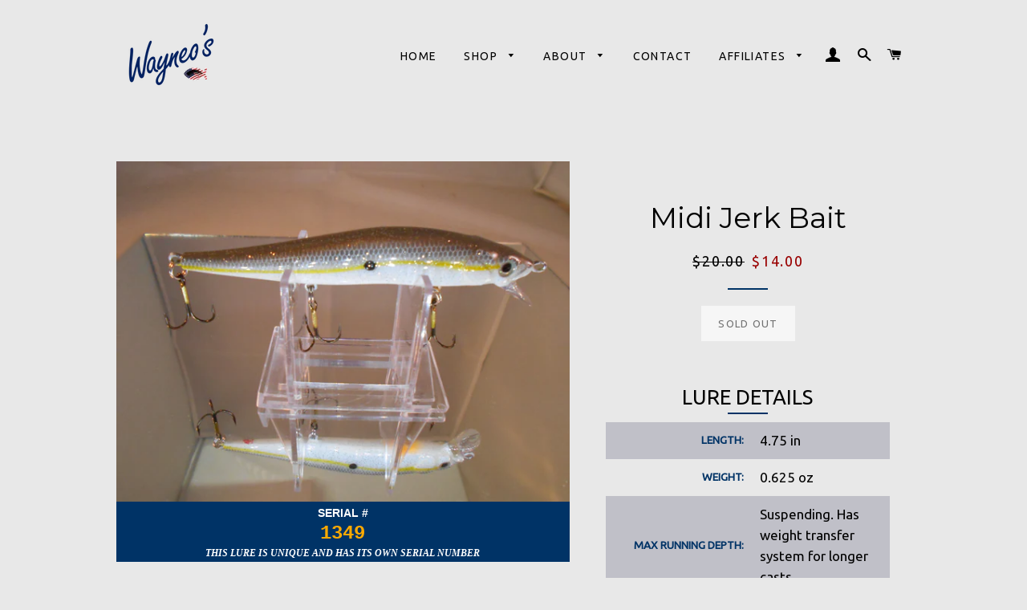

--- FILE ---
content_type: text/html; charset=utf-8
request_url: https://wayneos.com/products/the-weasel-midi-jerk-bait-vision-oneten-equal-70
body_size: 19302
content:
<!doctype html>
<!--[if lt IE 7]><html class="no-js lt-ie9 lt-ie8 lt-ie7" lang="en"> <![endif]-->
<!--[if IE 7]><html class="no-js lt-ie9 lt-ie8" lang="en"> <![endif]-->
<!--[if IE 8]><html class="no-js lt-ie9" lang="en"> <![endif]-->
<!--[if IE 9 ]><html class="ie9 no-js"> <![endif]-->
<!--[if (gt IE 9)|!(IE)]><!--> <html class="no-js"> <!--<![endif]-->
<head>
  <meta name="msvalidate.01" content="E0E2E6A983D074DF8B05E5C25761C73E" />
  <!-- InstantFavicon -->
  <link rel="icon" type="image/png" href="//wayneos.com/cdn/shop/t/7/assets/instantfavicon_android-chrome-192x192.png?v=92741940764093352651564605183&v=1493796740" sizes="192x192">
  <meta name="apple-mobile-web-app-capable" content="yes">
  <link rel="apple-touch-icon" sizes="114x114" href="//wayneos.com/cdn/shop/t/7/assets/instantfavicon_apple-touch-icon-114x114.png?v=75733338017771623321564605184&v=1493796740">
  <link rel="apple-touch-icon" sizes="120x120" href="//wayneos.com/cdn/shop/t/7/assets/instantfavicon_apple-touch-icon-120x120.png?v=91066775968920515781564605184&v=1493796740">
  <link rel="apple-touch-icon" sizes="144x144" href="//wayneos.com/cdn/shop/t/7/assets/instantfavicon_apple-touch-icon-144x144.png?v=77973547547058115721564605184&v=1493796740">
  <link rel="apple-touch-icon" sizes="152x152" href="//wayneos.com/cdn/shop/t/7/assets/instantfavicon_apple-touch-icon-152x152.png?v=57044910914169310491564605184&v=1493796740">
  <link rel="apple-touch-icon" sizes="180x180" href="//wayneos.com/cdn/shop/t/7/assets/instantfavicon_apple-touch-icon-180x180.png?v=138709218005784009361564605185&v=1493796740">
  <link rel="apple-touch-icon" sizes="57x57" href="//wayneos.com/cdn/shop/t/7/assets/instantfavicon_apple-touch-icon-57x57.png?v=123281549152188264221564605185&v=1493796740">
  <link rel="apple-touch-icon" sizes="60x60" href="//wayneos.com/cdn/shop/t/7/assets/instantfavicon_apple-touch-icon-60x60.png?v=135957318972370884641564605185&v=1493796740">
  <link rel="apple-touch-icon" sizes="72x72" href="//wayneos.com/cdn/shop/t/7/assets/instantfavicon_apple-touch-icon-72x72.png?v=132349069718959998351564605185&v=1493796740">
  <link rel="apple-touch-icon" sizes="76x76" href="//wayneos.com/cdn/shop/t/7/assets/instantfavicon_apple-touch-icon-76x76.png?v=97847422992541726581564605185&v=1493796740">
  <link rel="apple-touch-startup-image" media="(device-width: 414px) and (device-height: 736px) and (orientation: landscape) and (-webkit-device-pixel-ratio: 3)" href="//wayneos.com/cdn/shop/t/7/assets/instantfavicon_apple-touch-startup-image-1182x2208.png?v=48835850270515748441564605185&v=1493796740">
  <link rel="apple-touch-startup-image" media="(device-width: 414px) and (device-height: 736px) and (orientation: portrait) and (-webkit-device-pixel-ratio: 3)" href="//wayneos.com/cdn/shop/t/7/assets/instantfavicon_apple-touch-startup-image-1242x2148.png?v=106353795929473488021564605186&v=1493796740">
  <link rel="apple-touch-startup-image" media="(device-width: 768px) and (device-height: 1024px) and (orientation: landscape) and (-webkit-device-pixel-ratio: 2)" href="//wayneos.com/cdn/shop/t/7/assets/instantfavicon_apple-touch-startup-image-1496x2048.png?v=146081470410703962221564605186&v=1493796740">
  <link rel="apple-touch-startup-image" media="(device-width: 768px) and (device-height: 1024px) and (orientation: portrait) and (-webkit-device-pixel-ratio: 2)" href="//wayneos.com/cdn/shop/t/7/assets/instantfavicon_apple-touch-startup-image-1536x2008.png?v=108047974890612225291564605186&v=1493796740">
  <link rel="apple-touch-startup-image" media="(device-width: 320px) and (device-height: 480px) and (-webkit-device-pixel-ratio: 1)" href="//wayneos.com/cdn/shop/t/7/assets/instantfavicon_apple-touch-startup-image-320x460.png?v=26589504314037566191564605186&v=1493796740">
  <link rel="apple-touch-startup-image" media="(device-width: 320px) and (device-height: 568px) and (-webkit-device-pixel-ratio: 2)" href="//wayneos.com/cdn/shop/t/7/assets/instantfavicon_apple-touch-startup-image-640x1096.png?v=147248703264257609281564605186&v=1493796740">
  <link rel="apple-touch-startup-image" media="(device-width: 320px) and (device-height: 480px) and (-webkit-device-pixel-ratio: 2)" href="//wayneos.com/cdn/shop/t/7/assets/instantfavicon_apple-touch-startup-image-640x920.png?v=95100766516048821241564605187&v=1493796740">
  <link rel="apple-touch-startup-image" media="(device-width: 768px) and (device-height: 1024px) and (orientation: landscape) and (-webkit-device-pixel-ratio: 1)" href="//wayneos.com/cdn/shop/t/7/assets/instantfavicon_apple-touch-startup-image-748x1024.png?v=115078921807455867551564605187&v=1493796740">
  <link rel="apple-touch-startup-image" media="(device-width: 375px) and (device-height: 667px) and (-webkit-device-pixel-ratio: 2)" href="//wayneos.com/cdn/shop/t/7/assets/instantfavicon_apple-touch-startup-image-750x1294.png?v=26217579358715400821564605187&v=1493796740">
  <link rel="apple-touch-startup-image" media="(device-width: 768px) and (device-height: 1024px) and (orientation: portrait) and (-webkit-device-pixel-ratio: 1)" href="//wayneos.com/cdn/shop/t/7/assets/instantfavicon_apple-touch-startup-image-768x1004.png?v=11220705238169232731564605187&v=1493796740">
  <meta name="msapplication-config" content="//wayneos.com/cdn/shop/t/7/assets/instantfavicon_browserconfig.xml?v=33693097968253297801699908032&v=1493796740">
  <meta name="msapplication-TileColor" content="#ffffff">
  <link rel="icon" type="image/png" href="//wayneos.com/cdn/shop/t/7/assets/instantfavicon_favicon-16x16.png?v=44198293867466596681564605187&v=1493796740" sizes="16x16">
  <link rel="icon" type="image/png" href="//wayneos.com/cdn/shop/t/7/assets/instantfavicon_favicon-194x194.png?v=90334188455228132981564605188&v=1493796740" sizes="194x194">
  <link rel="icon" type="image/png" href="//wayneos.com/cdn/shop/t/7/assets/instantfavicon_favicon-32x32.png?v=37469344558053694701564605188&v=1493796740" sizes="32x32">
  <link rel="shortcut icon" href="//wayneos.com/cdn/shop/t/7/assets/instantfavicon_favicon.ico?v=181405807810589585951564605188&v=1493796740">
  <link rel="manifest" href="//wayneos.com/cdn/shop/t/7/assets/instantfavicon_manifest.json?v=155030058484459141651699908032&v=1493796740">
  <meta name="theme-color" content="#4972ab">
  <meta name="msapplication-TileImage" content="//wayneos.com/cdn/shop/t/7/assets/instantfavicon_mstile-144x144.png?v=77443627839175363991564605188&v=1493796740">


  <!-- Basic page needs ================================================== -->
  <meta charset="utf-8">
  <meta http-equiv="X-UA-Compatible" content="IE=edge,chrome=1">

  
    <!-- Disabled by InstantFavicon <link rel="shortcut icon" href="//wayneos.com/cdn/shop/files/favicon-32x32_32x32.png?v=1613154911" type="image/png" /> -->
  

  <!-- Title and description ================================================== -->
  <title>
  Midi Jerk Bait &ndash; Wayneo&#39;s Custom Baits
  </title>

  
  <meta name="description" content="LURE DETAILS LENGTH: 4.75 in WEIGHT: 0.625 oz MAX RUNNING DEPTH: Suspending. Has weight transfer system for longer casts. HOOK SIZE: #5 RECOMMENDED LINE SIZE: 8-15 lb test">
  
  
  <!-- Favicons ================================================== -->
  <link rel="apple-touch-icon" sizes="180x180" href="/apple-touch-icon.png">
  <!-- Disabled by InstantFavicon <link rel="icon" type="image/png" href="/favicon-32x32.png" sizes="32x32"> -->
  <!-- Disabled by InstantFavicon <link rel="icon" type="image/png" href="/android-chrome-192x192.png" sizes="192x192"> -->
  <!-- Disabled by InstantFavicon <link rel="icon" type="image/png" href="/favicon-16x16.png" sizes="16x16"> -->
  <link rel="manifest" href="/manifest.json">
  <link rel="mask-icon" href="/safari-pinned-tab.svg" color="#002060">
  <meta name="apple-mobile-web-app-title" content="Wayneo's">
  <meta name="application-name" content="Wayneo's">
  <meta name="msapplication-TileColor" content="#00aba9">
  <meta name="msapplication-TileImage" content="/mstile-144x144.png">
  <meta name="theme-color" content="#002060">

  <!-- Helpers ================================================== -->
  <!-- /snippets/social-meta-tags.liquid -->


  <meta property="og:type" content="product">
  <meta property="og:title" content="Midi Jerk Bait">
  <meta property="og:url" content="https://wayneos.com/products/the-weasel-midi-jerk-bait-vision-oneten-equal-70">
  <meta property="og:description" content="


LURE DETAILS



LENGTH:
4.75 in


WEIGHT:
0.625 oz


MAX RUNNING DEPTH:
Suspending. Has weight transfer system for longer casts.


HOOK SIZE:
#5


RECOMMENDED LINE SIZE:
8-15 lb test


">
  
    <meta property="og:image" content="http://wayneos.com/cdn/shop/products/DSCN1349_grande.JPG?v=1518276310">
    <meta property="og:image:secure_url" content="https://wayneos.com/cdn/shop/products/DSCN1349_grande.JPG?v=1518276310">
  
  <meta property="og:price:amount" content="14.00">
  <meta property="og:price:currency" content="USD">

<meta property="og:site_name" content="Wayneo&#39;s Custom Baits">


<meta name="twitter:card" content="summary_large_image">


  <meta name="twitter:title" content="Midi Jerk Bait">
  <meta name="twitter:description" content="


LURE DETAILS



LENGTH:
4.75 in


WEIGHT:
0.625 oz


MAX RUNNING DEPTH:
Suspending. Has weight transfer system for longer casts.


HOOK SIZE:
#5


RECOMMENDED LINE SIZE:
8-15 lb test


">


  <link rel="canonical" href="https://wayneos.com/products/the-weasel-midi-jerk-bait-vision-oneten-equal-70">
  <meta name="viewport" content="width=device-width,initial-scale=1,shrink-to-fit=no">
  <meta name="theme-color" content="#003366">

  <!-- CSS ================================================== -->
  <link href="//wayneos.com/cdn/shop/t/7/assets/timber.scss.css?v=164340026368877556711699908032" rel="stylesheet" type="text/css" media="all" />
  <link href="//wayneos.com/cdn/shop/t/7/assets/theme.scss.css?v=49815371977921177271699908032" rel="stylesheet" type="text/css" media="all" />
  
  
  
  <link href="//fonts.googleapis.com/css?family=Ubuntu:400" rel="stylesheet" type="text/css" media="all" />


  
    
    
    <link href="//fonts.googleapis.com/css?family=Montserrat:400" rel="stylesheet" type="text/css" media="all" />
  


  



  <!-- Sections ================================================== -->
  <script>
    window.theme = window.theme || {};
    theme.strings = {
      zoomClose: "Close (Esc)",
      zoomPrev: "Previous (Left arrow key)",
      zoomNext: "Next (Right arrow key)",
      moneyFormat: "${{amount}}"
    };
    theme.settings = {
      cartType: "drawer",
      gridType: "collage"
    };
  </script>

  <!--[if (gt IE 9)|!(IE)]><!--><script src="//wayneos.com/cdn/shop/t/7/assets/theme.js?v=163542771199847708711564605196" defer="defer"></script><!--<![endif]-->
  <!--[if lte IE 9]><script src="//wayneos.com/cdn/shop/t/7/assets/theme.js?v=163542771199847708711564605196"></script><![endif]-->

  <!-- Header hook for plugins ================================================== -->
  <script>window.performance && window.performance.mark && window.performance.mark('shopify.content_for_header.start');</script><meta name="google-site-verification" content="PeUc9ohS9U5pkXWjRf5QHGKNrw6h0ANZmF_n6upCACE">
<meta id="shopify-digital-wallet" name="shopify-digital-wallet" content="/19336435/digital_wallets/dialog">
<meta name="shopify-checkout-api-token" content="bc4d9870ac791b62f9e0776c37ac89c0">
<meta id="in-context-paypal-metadata" data-shop-id="19336435" data-venmo-supported="false" data-environment="production" data-locale="en_US" data-paypal-v4="true" data-currency="USD">
<link rel="alternate" type="application/json+oembed" href="https://wayneos.com/products/the-weasel-midi-jerk-bait-vision-oneten-equal-70.oembed">
<script async="async" src="/checkouts/internal/preloads.js?locale=en-US"></script>
<link rel="preconnect" href="https://shop.app" crossorigin="anonymous">
<script async="async" src="https://shop.app/checkouts/internal/preloads.js?locale=en-US&shop_id=19336435" crossorigin="anonymous"></script>
<script id="apple-pay-shop-capabilities" type="application/json">{"shopId":19336435,"countryCode":"US","currencyCode":"USD","merchantCapabilities":["supports3DS"],"merchantId":"gid:\/\/shopify\/Shop\/19336435","merchantName":"Wayneo's Custom Baits","requiredBillingContactFields":["postalAddress","email"],"requiredShippingContactFields":["postalAddress","email"],"shippingType":"shipping","supportedNetworks":["visa","masterCard","amex","discover","elo","jcb"],"total":{"type":"pending","label":"Wayneo's Custom Baits","amount":"1.00"},"shopifyPaymentsEnabled":true,"supportsSubscriptions":true}</script>
<script id="shopify-features" type="application/json">{"accessToken":"bc4d9870ac791b62f9e0776c37ac89c0","betas":["rich-media-storefront-analytics"],"domain":"wayneos.com","predictiveSearch":true,"shopId":19336435,"locale":"en"}</script>
<script>var Shopify = Shopify || {};
Shopify.shop = "wayneos.myshopify.com";
Shopify.locale = "en";
Shopify.currency = {"active":"USD","rate":"1.0"};
Shopify.country = "US";
Shopify.theme = {"name":"Wayneo's Default Theme","id":75378262050,"schema_name":"Brooklyn","schema_version":"2.1.4","theme_store_id":730,"role":"main"};
Shopify.theme.handle = "null";
Shopify.theme.style = {"id":null,"handle":null};
Shopify.cdnHost = "wayneos.com/cdn";
Shopify.routes = Shopify.routes || {};
Shopify.routes.root = "/";</script>
<script type="module">!function(o){(o.Shopify=o.Shopify||{}).modules=!0}(window);</script>
<script>!function(o){function n(){var o=[];function n(){o.push(Array.prototype.slice.apply(arguments))}return n.q=o,n}var t=o.Shopify=o.Shopify||{};t.loadFeatures=n(),t.autoloadFeatures=n()}(window);</script>
<script>
  window.ShopifyPay = window.ShopifyPay || {};
  window.ShopifyPay.apiHost = "shop.app\/pay";
  window.ShopifyPay.redirectState = null;
</script>
<script id="shop-js-analytics" type="application/json">{"pageType":"product"}</script>
<script defer="defer" async type="module" src="//wayneos.com/cdn/shopifycloud/shop-js/modules/v2/client.init-shop-cart-sync_C5BV16lS.en.esm.js"></script>
<script defer="defer" async type="module" src="//wayneos.com/cdn/shopifycloud/shop-js/modules/v2/chunk.common_CygWptCX.esm.js"></script>
<script type="module">
  await import("//wayneos.com/cdn/shopifycloud/shop-js/modules/v2/client.init-shop-cart-sync_C5BV16lS.en.esm.js");
await import("//wayneos.com/cdn/shopifycloud/shop-js/modules/v2/chunk.common_CygWptCX.esm.js");

  window.Shopify.SignInWithShop?.initShopCartSync?.({"fedCMEnabled":true,"windoidEnabled":true});

</script>
<script>
  window.Shopify = window.Shopify || {};
  if (!window.Shopify.featureAssets) window.Shopify.featureAssets = {};
  window.Shopify.featureAssets['shop-js'] = {"shop-cart-sync":["modules/v2/client.shop-cart-sync_ZFArdW7E.en.esm.js","modules/v2/chunk.common_CygWptCX.esm.js"],"init-fed-cm":["modules/v2/client.init-fed-cm_CmiC4vf6.en.esm.js","modules/v2/chunk.common_CygWptCX.esm.js"],"shop-button":["modules/v2/client.shop-button_tlx5R9nI.en.esm.js","modules/v2/chunk.common_CygWptCX.esm.js"],"shop-cash-offers":["modules/v2/client.shop-cash-offers_DOA2yAJr.en.esm.js","modules/v2/chunk.common_CygWptCX.esm.js","modules/v2/chunk.modal_D71HUcav.esm.js"],"init-windoid":["modules/v2/client.init-windoid_sURxWdc1.en.esm.js","modules/v2/chunk.common_CygWptCX.esm.js"],"shop-toast-manager":["modules/v2/client.shop-toast-manager_ClPi3nE9.en.esm.js","modules/v2/chunk.common_CygWptCX.esm.js"],"init-shop-email-lookup-coordinator":["modules/v2/client.init-shop-email-lookup-coordinator_B8hsDcYM.en.esm.js","modules/v2/chunk.common_CygWptCX.esm.js"],"init-shop-cart-sync":["modules/v2/client.init-shop-cart-sync_C5BV16lS.en.esm.js","modules/v2/chunk.common_CygWptCX.esm.js"],"avatar":["modules/v2/client.avatar_BTnouDA3.en.esm.js"],"pay-button":["modules/v2/client.pay-button_FdsNuTd3.en.esm.js","modules/v2/chunk.common_CygWptCX.esm.js"],"init-customer-accounts":["modules/v2/client.init-customer-accounts_DxDtT_ad.en.esm.js","modules/v2/client.shop-login-button_C5VAVYt1.en.esm.js","modules/v2/chunk.common_CygWptCX.esm.js","modules/v2/chunk.modal_D71HUcav.esm.js"],"init-shop-for-new-customer-accounts":["modules/v2/client.init-shop-for-new-customer-accounts_ChsxoAhi.en.esm.js","modules/v2/client.shop-login-button_C5VAVYt1.en.esm.js","modules/v2/chunk.common_CygWptCX.esm.js","modules/v2/chunk.modal_D71HUcav.esm.js"],"shop-login-button":["modules/v2/client.shop-login-button_C5VAVYt1.en.esm.js","modules/v2/chunk.common_CygWptCX.esm.js","modules/v2/chunk.modal_D71HUcav.esm.js"],"init-customer-accounts-sign-up":["modules/v2/client.init-customer-accounts-sign-up_CPSyQ0Tj.en.esm.js","modules/v2/client.shop-login-button_C5VAVYt1.en.esm.js","modules/v2/chunk.common_CygWptCX.esm.js","modules/v2/chunk.modal_D71HUcav.esm.js"],"shop-follow-button":["modules/v2/client.shop-follow-button_Cva4Ekp9.en.esm.js","modules/v2/chunk.common_CygWptCX.esm.js","modules/v2/chunk.modal_D71HUcav.esm.js"],"checkout-modal":["modules/v2/client.checkout-modal_BPM8l0SH.en.esm.js","modules/v2/chunk.common_CygWptCX.esm.js","modules/v2/chunk.modal_D71HUcav.esm.js"],"lead-capture":["modules/v2/client.lead-capture_Bi8yE_yS.en.esm.js","modules/v2/chunk.common_CygWptCX.esm.js","modules/v2/chunk.modal_D71HUcav.esm.js"],"shop-login":["modules/v2/client.shop-login_D6lNrXab.en.esm.js","modules/v2/chunk.common_CygWptCX.esm.js","modules/v2/chunk.modal_D71HUcav.esm.js"],"payment-terms":["modules/v2/client.payment-terms_CZxnsJam.en.esm.js","modules/v2/chunk.common_CygWptCX.esm.js","modules/v2/chunk.modal_D71HUcav.esm.js"]};
</script>
<script>(function() {
  var isLoaded = false;
  function asyncLoad() {
    if (isLoaded) return;
    isLoaded = true;
    var urls = ["\/\/cdn.wishpond.net\/connect.js?merchantId=1498202\u0026writeKey=f25c299ddd68\u0026shop=wayneos.myshopify.com","https:\/\/cdn.shopify.com\/s\/files\/1\/1933\/6435\/t\/10\/assets\/globo.options.init.js?v=1648645786\u0026shop=wayneos.myshopify.com","https:\/\/cdn.hextom.com\/js\/quickannouncementbar.js?shop=wayneos.myshopify.com","https:\/\/cdn.hextom.com\/js\/freeshippingbar.js?shop=wayneos.myshopify.com"];
    for (var i = 0; i < urls.length; i++) {
      var s = document.createElement('script');
      s.type = 'text/javascript';
      s.async = true;
      s.src = urls[i];
      var x = document.getElementsByTagName('script')[0];
      x.parentNode.insertBefore(s, x);
    }
  };
  if(window.attachEvent) {
    window.attachEvent('onload', asyncLoad);
  } else {
    window.addEventListener('load', asyncLoad, false);
  }
})();</script>
<script id="__st">var __st={"a":19336435,"offset":-18000,"reqid":"bb5132af-d2a2-42ef-bb0f-b4d490dfad8c-1768631996","pageurl":"wayneos.com\/products\/the-weasel-midi-jerk-bait-vision-oneten-equal-70","u":"8f3341c8b823","p":"product","rtyp":"product","rid":518514868258};</script>
<script>window.ShopifyPaypalV4VisibilityTracking = true;</script>
<script id="captcha-bootstrap">!function(){'use strict';const t='contact',e='account',n='new_comment',o=[[t,t],['blogs',n],['comments',n],[t,'customer']],c=[[e,'customer_login'],[e,'guest_login'],[e,'recover_customer_password'],[e,'create_customer']],r=t=>t.map((([t,e])=>`form[action*='/${t}']:not([data-nocaptcha='true']) input[name='form_type'][value='${e}']`)).join(','),a=t=>()=>t?[...document.querySelectorAll(t)].map((t=>t.form)):[];function s(){const t=[...o],e=r(t);return a(e)}const i='password',u='form_key',d=['recaptcha-v3-token','g-recaptcha-response','h-captcha-response',i],f=()=>{try{return window.sessionStorage}catch{return}},m='__shopify_v',_=t=>t.elements[u];function p(t,e,n=!1){try{const o=window.sessionStorage,c=JSON.parse(o.getItem(e)),{data:r}=function(t){const{data:e,action:n}=t;return t[m]||n?{data:e,action:n}:{data:t,action:n}}(c);for(const[e,n]of Object.entries(r))t.elements[e]&&(t.elements[e].value=n);n&&o.removeItem(e)}catch(o){console.error('form repopulation failed',{error:o})}}const l='form_type',E='cptcha';function T(t){t.dataset[E]=!0}const w=window,h=w.document,L='Shopify',v='ce_forms',y='captcha';let A=!1;((t,e)=>{const n=(g='f06e6c50-85a8-45c8-87d0-21a2b65856fe',I='https://cdn.shopify.com/shopifycloud/storefront-forms-hcaptcha/ce_storefront_forms_captcha_hcaptcha.v1.5.2.iife.js',D={infoText:'Protected by hCaptcha',privacyText:'Privacy',termsText:'Terms'},(t,e,n)=>{const o=w[L][v],c=o.bindForm;if(c)return c(t,g,e,D).then(n);var r;o.q.push([[t,g,e,D],n]),r=I,A||(h.body.append(Object.assign(h.createElement('script'),{id:'captcha-provider',async:!0,src:r})),A=!0)});var g,I,D;w[L]=w[L]||{},w[L][v]=w[L][v]||{},w[L][v].q=[],w[L][y]=w[L][y]||{},w[L][y].protect=function(t,e){n(t,void 0,e),T(t)},Object.freeze(w[L][y]),function(t,e,n,w,h,L){const[v,y,A,g]=function(t,e,n){const i=e?o:[],u=t?c:[],d=[...i,...u],f=r(d),m=r(i),_=r(d.filter((([t,e])=>n.includes(e))));return[a(f),a(m),a(_),s()]}(w,h,L),I=t=>{const e=t.target;return e instanceof HTMLFormElement?e:e&&e.form},D=t=>v().includes(t);t.addEventListener('submit',(t=>{const e=I(t);if(!e)return;const n=D(e)&&!e.dataset.hcaptchaBound&&!e.dataset.recaptchaBound,o=_(e),c=g().includes(e)&&(!o||!o.value);(n||c)&&t.preventDefault(),c&&!n&&(function(t){try{if(!f())return;!function(t){const e=f();if(!e)return;const n=_(t);if(!n)return;const o=n.value;o&&e.removeItem(o)}(t);const e=Array.from(Array(32),(()=>Math.random().toString(36)[2])).join('');!function(t,e){_(t)||t.append(Object.assign(document.createElement('input'),{type:'hidden',name:u})),t.elements[u].value=e}(t,e),function(t,e){const n=f();if(!n)return;const o=[...t.querySelectorAll(`input[type='${i}']`)].map((({name:t})=>t)),c=[...d,...o],r={};for(const[a,s]of new FormData(t).entries())c.includes(a)||(r[a]=s);n.setItem(e,JSON.stringify({[m]:1,action:t.action,data:r}))}(t,e)}catch(e){console.error('failed to persist form',e)}}(e),e.submit())}));const S=(t,e)=>{t&&!t.dataset[E]&&(n(t,e.some((e=>e===t))),T(t))};for(const o of['focusin','change'])t.addEventListener(o,(t=>{const e=I(t);D(e)&&S(e,y())}));const B=e.get('form_key'),M=e.get(l),P=B&&M;t.addEventListener('DOMContentLoaded',(()=>{const t=y();if(P)for(const e of t)e.elements[l].value===M&&p(e,B);[...new Set([...A(),...v().filter((t=>'true'===t.dataset.shopifyCaptcha))])].forEach((e=>S(e,t)))}))}(h,new URLSearchParams(w.location.search),n,t,e,['guest_login'])})(!0,!0)}();</script>
<script integrity="sha256-4kQ18oKyAcykRKYeNunJcIwy7WH5gtpwJnB7kiuLZ1E=" data-source-attribution="shopify.loadfeatures" defer="defer" src="//wayneos.com/cdn/shopifycloud/storefront/assets/storefront/load_feature-a0a9edcb.js" crossorigin="anonymous"></script>
<script crossorigin="anonymous" defer="defer" src="//wayneos.com/cdn/shopifycloud/storefront/assets/shopify_pay/storefront-65b4c6d7.js?v=20250812"></script>
<script data-source-attribution="shopify.dynamic_checkout.dynamic.init">var Shopify=Shopify||{};Shopify.PaymentButton=Shopify.PaymentButton||{isStorefrontPortableWallets:!0,init:function(){window.Shopify.PaymentButton.init=function(){};var t=document.createElement("script");t.src="https://wayneos.com/cdn/shopifycloud/portable-wallets/latest/portable-wallets.en.js",t.type="module",document.head.appendChild(t)}};
</script>
<script data-source-attribution="shopify.dynamic_checkout.buyer_consent">
  function portableWalletsHideBuyerConsent(e){var t=document.getElementById("shopify-buyer-consent"),n=document.getElementById("shopify-subscription-policy-button");t&&n&&(t.classList.add("hidden"),t.setAttribute("aria-hidden","true"),n.removeEventListener("click",e))}function portableWalletsShowBuyerConsent(e){var t=document.getElementById("shopify-buyer-consent"),n=document.getElementById("shopify-subscription-policy-button");t&&n&&(t.classList.remove("hidden"),t.removeAttribute("aria-hidden"),n.addEventListener("click",e))}window.Shopify?.PaymentButton&&(window.Shopify.PaymentButton.hideBuyerConsent=portableWalletsHideBuyerConsent,window.Shopify.PaymentButton.showBuyerConsent=portableWalletsShowBuyerConsent);
</script>
<script data-source-attribution="shopify.dynamic_checkout.cart.bootstrap">document.addEventListener("DOMContentLoaded",(function(){function t(){return document.querySelector("shopify-accelerated-checkout-cart, shopify-accelerated-checkout")}if(t())Shopify.PaymentButton.init();else{new MutationObserver((function(e,n){t()&&(Shopify.PaymentButton.init(),n.disconnect())})).observe(document.body,{childList:!0,subtree:!0})}}));
</script>
<link id="shopify-accelerated-checkout-styles" rel="stylesheet" media="screen" href="https://wayneos.com/cdn/shopifycloud/portable-wallets/latest/accelerated-checkout-backwards-compat.css" crossorigin="anonymous">
<style id="shopify-accelerated-checkout-cart">
        #shopify-buyer-consent {
  margin-top: 1em;
  display: inline-block;
  width: 100%;
}

#shopify-buyer-consent.hidden {
  display: none;
}

#shopify-subscription-policy-button {
  background: none;
  border: none;
  padding: 0;
  text-decoration: underline;
  font-size: inherit;
  cursor: pointer;
}

#shopify-subscription-policy-button::before {
  box-shadow: none;
}

      </style>

<script>window.performance && window.performance.mark && window.performance.mark('shopify.content_for_header.end');</script>
  <!-- /snippets/oldIE-js.liquid -->


<!--[if lt IE 9]>
<script src="//cdnjs.cloudflare.com/ajax/libs/html5shiv/3.7.2/html5shiv.min.js" type="text/javascript"></script>
<script src="//wayneos.com/cdn/shop/t/7/assets/respond.min.js?v=52248677837542619231564605190" type="text/javascript"></script>
<link href="//wayneos.com/cdn/shop/t/7/assets/respond-proxy.html" id="respond-proxy" rel="respond-proxy" />
<link href="//wayneos.com/search?q=0d8f6134b382b0fc477ae8b936d72efe" id="respond-redirect" rel="respond-redirect" />
<script src="//wayneos.com/search?q=0d8f6134b382b0fc477ae8b936d72efe" type="text/javascript"></script>
<![endif]-->


<!--[if (lte IE 9) ]><script src="//wayneos.com/cdn/shop/t/7/assets/match-media.min.js?v=159635276924582161481564605189" type="text/javascript"></script><![endif]-->


  <script src="//ajax.googleapis.com/ajax/libs/jquery/2.2.3/jquery.min.js" type="text/javascript"></script>
  <script src="//wayneos.com/cdn/shop/t/7/assets/modernizr.min.js?v=21391054748206432451564605189" type="text/javascript"></script>

  
  


  <link rel="amphtml" href="//wayneos.com/apps/fireamp/products/the-weasel-midi-jerk-bait-vision-oneten-equal-70" >


  <link href="https://monorail-edge.shopifysvc.com" rel="dns-prefetch">
<script>(function(){if ("sendBeacon" in navigator && "performance" in window) {try {var session_token_from_headers = performance.getEntriesByType('navigation')[0].serverTiming.find(x => x.name == '_s').description;} catch {var session_token_from_headers = undefined;}var session_cookie_matches = document.cookie.match(/_shopify_s=([^;]*)/);var session_token_from_cookie = session_cookie_matches && session_cookie_matches.length === 2 ? session_cookie_matches[1] : "";var session_token = session_token_from_headers || session_token_from_cookie || "";function handle_abandonment_event(e) {var entries = performance.getEntries().filter(function(entry) {return /monorail-edge.shopifysvc.com/.test(entry.name);});if (!window.abandonment_tracked && entries.length === 0) {window.abandonment_tracked = true;var currentMs = Date.now();var navigation_start = performance.timing.navigationStart;var payload = {shop_id: 19336435,url: window.location.href,navigation_start,duration: currentMs - navigation_start,session_token,page_type: "product"};window.navigator.sendBeacon("https://monorail-edge.shopifysvc.com/v1/produce", JSON.stringify({schema_id: "online_store_buyer_site_abandonment/1.1",payload: payload,metadata: {event_created_at_ms: currentMs,event_sent_at_ms: currentMs}}));}}window.addEventListener('pagehide', handle_abandonment_event);}}());</script>
<script id="web-pixels-manager-setup">(function e(e,d,r,n,o){if(void 0===o&&(o={}),!Boolean(null===(a=null===(i=window.Shopify)||void 0===i?void 0:i.analytics)||void 0===a?void 0:a.replayQueue)){var i,a;window.Shopify=window.Shopify||{};var t=window.Shopify;t.analytics=t.analytics||{};var s=t.analytics;s.replayQueue=[],s.publish=function(e,d,r){return s.replayQueue.push([e,d,r]),!0};try{self.performance.mark("wpm:start")}catch(e){}var l=function(){var e={modern:/Edge?\/(1{2}[4-9]|1[2-9]\d|[2-9]\d{2}|\d{4,})\.\d+(\.\d+|)|Firefox\/(1{2}[4-9]|1[2-9]\d|[2-9]\d{2}|\d{4,})\.\d+(\.\d+|)|Chrom(ium|e)\/(9{2}|\d{3,})\.\d+(\.\d+|)|(Maci|X1{2}).+ Version\/(15\.\d+|(1[6-9]|[2-9]\d|\d{3,})\.\d+)([,.]\d+|)( \(\w+\)|)( Mobile\/\w+|) Safari\/|Chrome.+OPR\/(9{2}|\d{3,})\.\d+\.\d+|(CPU[ +]OS|iPhone[ +]OS|CPU[ +]iPhone|CPU IPhone OS|CPU iPad OS)[ +]+(15[._]\d+|(1[6-9]|[2-9]\d|\d{3,})[._]\d+)([._]\d+|)|Android:?[ /-](13[3-9]|1[4-9]\d|[2-9]\d{2}|\d{4,})(\.\d+|)(\.\d+|)|Android.+Firefox\/(13[5-9]|1[4-9]\d|[2-9]\d{2}|\d{4,})\.\d+(\.\d+|)|Android.+Chrom(ium|e)\/(13[3-9]|1[4-9]\d|[2-9]\d{2}|\d{4,})\.\d+(\.\d+|)|SamsungBrowser\/([2-9]\d|\d{3,})\.\d+/,legacy:/Edge?\/(1[6-9]|[2-9]\d|\d{3,})\.\d+(\.\d+|)|Firefox\/(5[4-9]|[6-9]\d|\d{3,})\.\d+(\.\d+|)|Chrom(ium|e)\/(5[1-9]|[6-9]\d|\d{3,})\.\d+(\.\d+|)([\d.]+$|.*Safari\/(?![\d.]+ Edge\/[\d.]+$))|(Maci|X1{2}).+ Version\/(10\.\d+|(1[1-9]|[2-9]\d|\d{3,})\.\d+)([,.]\d+|)( \(\w+\)|)( Mobile\/\w+|) Safari\/|Chrome.+OPR\/(3[89]|[4-9]\d|\d{3,})\.\d+\.\d+|(CPU[ +]OS|iPhone[ +]OS|CPU[ +]iPhone|CPU IPhone OS|CPU iPad OS)[ +]+(10[._]\d+|(1[1-9]|[2-9]\d|\d{3,})[._]\d+)([._]\d+|)|Android:?[ /-](13[3-9]|1[4-9]\d|[2-9]\d{2}|\d{4,})(\.\d+|)(\.\d+|)|Mobile Safari.+OPR\/([89]\d|\d{3,})\.\d+\.\d+|Android.+Firefox\/(13[5-9]|1[4-9]\d|[2-9]\d{2}|\d{4,})\.\d+(\.\d+|)|Android.+Chrom(ium|e)\/(13[3-9]|1[4-9]\d|[2-9]\d{2}|\d{4,})\.\d+(\.\d+|)|Android.+(UC? ?Browser|UCWEB|U3)[ /]?(15\.([5-9]|\d{2,})|(1[6-9]|[2-9]\d|\d{3,})\.\d+)\.\d+|SamsungBrowser\/(5\.\d+|([6-9]|\d{2,})\.\d+)|Android.+MQ{2}Browser\/(14(\.(9|\d{2,})|)|(1[5-9]|[2-9]\d|\d{3,})(\.\d+|))(\.\d+|)|K[Aa][Ii]OS\/(3\.\d+|([4-9]|\d{2,})\.\d+)(\.\d+|)/},d=e.modern,r=e.legacy,n=navigator.userAgent;return n.match(d)?"modern":n.match(r)?"legacy":"unknown"}(),u="modern"===l?"modern":"legacy",c=(null!=n?n:{modern:"",legacy:""})[u],f=function(e){return[e.baseUrl,"/wpm","/b",e.hashVersion,"modern"===e.buildTarget?"m":"l",".js"].join("")}({baseUrl:d,hashVersion:r,buildTarget:u}),m=function(e){var d=e.version,r=e.bundleTarget,n=e.surface,o=e.pageUrl,i=e.monorailEndpoint;return{emit:function(e){var a=e.status,t=e.errorMsg,s=(new Date).getTime(),l=JSON.stringify({metadata:{event_sent_at_ms:s},events:[{schema_id:"web_pixels_manager_load/3.1",payload:{version:d,bundle_target:r,page_url:o,status:a,surface:n,error_msg:t},metadata:{event_created_at_ms:s}}]});if(!i)return console&&console.warn&&console.warn("[Web Pixels Manager] No Monorail endpoint provided, skipping logging."),!1;try{return self.navigator.sendBeacon.bind(self.navigator)(i,l)}catch(e){}var u=new XMLHttpRequest;try{return u.open("POST",i,!0),u.setRequestHeader("Content-Type","text/plain"),u.send(l),!0}catch(e){return console&&console.warn&&console.warn("[Web Pixels Manager] Got an unhandled error while logging to Monorail."),!1}}}}({version:r,bundleTarget:l,surface:e.surface,pageUrl:self.location.href,monorailEndpoint:e.monorailEndpoint});try{o.browserTarget=l,function(e){var d=e.src,r=e.async,n=void 0===r||r,o=e.onload,i=e.onerror,a=e.sri,t=e.scriptDataAttributes,s=void 0===t?{}:t,l=document.createElement("script"),u=document.querySelector("head"),c=document.querySelector("body");if(l.async=n,l.src=d,a&&(l.integrity=a,l.crossOrigin="anonymous"),s)for(var f in s)if(Object.prototype.hasOwnProperty.call(s,f))try{l.dataset[f]=s[f]}catch(e){}if(o&&l.addEventListener("load",o),i&&l.addEventListener("error",i),u)u.appendChild(l);else{if(!c)throw new Error("Did not find a head or body element to append the script");c.appendChild(l)}}({src:f,async:!0,onload:function(){if(!function(){var e,d;return Boolean(null===(d=null===(e=window.Shopify)||void 0===e?void 0:e.analytics)||void 0===d?void 0:d.initialized)}()){var d=window.webPixelsManager.init(e)||void 0;if(d){var r=window.Shopify.analytics;r.replayQueue.forEach((function(e){var r=e[0],n=e[1],o=e[2];d.publishCustomEvent(r,n,o)})),r.replayQueue=[],r.publish=d.publishCustomEvent,r.visitor=d.visitor,r.initialized=!0}}},onerror:function(){return m.emit({status:"failed",errorMsg:"".concat(f," has failed to load")})},sri:function(e){var d=/^sha384-[A-Za-z0-9+/=]+$/;return"string"==typeof e&&d.test(e)}(c)?c:"",scriptDataAttributes:o}),m.emit({status:"loading"})}catch(e){m.emit({status:"failed",errorMsg:(null==e?void 0:e.message)||"Unknown error"})}}})({shopId: 19336435,storefrontBaseUrl: "https://wayneos.com",extensionsBaseUrl: "https://extensions.shopifycdn.com/cdn/shopifycloud/web-pixels-manager",monorailEndpoint: "https://monorail-edge.shopifysvc.com/unstable/produce_batch",surface: "storefront-renderer",enabledBetaFlags: ["2dca8a86"],webPixelsConfigList: [{"id":"394166345","configuration":"{\"config\":\"{\\\"pixel_id\\\":\\\"GT-PBGXNB4\\\",\\\"target_country\\\":\\\"US\\\",\\\"gtag_events\\\":[{\\\"type\\\":\\\"purchase\\\",\\\"action_label\\\":\\\"MC-6581SRYSVW\\\"},{\\\"type\\\":\\\"page_view\\\",\\\"action_label\\\":\\\"MC-6581SRYSVW\\\"},{\\\"type\\\":\\\"view_item\\\",\\\"action_label\\\":\\\"MC-6581SRYSVW\\\"}],\\\"enable_monitoring_mode\\\":false}\"}","eventPayloadVersion":"v1","runtimeContext":"OPEN","scriptVersion":"b2a88bafab3e21179ed38636efcd8a93","type":"APP","apiClientId":1780363,"privacyPurposes":[],"dataSharingAdjustments":{"protectedCustomerApprovalScopes":["read_customer_address","read_customer_email","read_customer_name","read_customer_personal_data","read_customer_phone"]}},{"id":"shopify-app-pixel","configuration":"{}","eventPayloadVersion":"v1","runtimeContext":"STRICT","scriptVersion":"0450","apiClientId":"shopify-pixel","type":"APP","privacyPurposes":["ANALYTICS","MARKETING"]},{"id":"shopify-custom-pixel","eventPayloadVersion":"v1","runtimeContext":"LAX","scriptVersion":"0450","apiClientId":"shopify-pixel","type":"CUSTOM","privacyPurposes":["ANALYTICS","MARKETING"]}],isMerchantRequest: false,initData: {"shop":{"name":"Wayneo's Custom Baits","paymentSettings":{"currencyCode":"USD"},"myshopifyDomain":"wayneos.myshopify.com","countryCode":"US","storefrontUrl":"https:\/\/wayneos.com"},"customer":null,"cart":null,"checkout":null,"productVariants":[{"price":{"amount":14.0,"currencyCode":"USD"},"product":{"title":"Midi Jerk Bait","vendor":"Wayneo's Custom Baits","id":"518514868258","untranslatedTitle":"Midi Jerk Bait","url":"\/products\/the-weasel-midi-jerk-bait-vision-oneten-equal-70","type":"Jerk Bait"},"id":"6810063437858","image":{"src":"\/\/wayneos.com\/cdn\/shop\/products\/DSCN1349.JPG?v=1518276310"},"sku":"1349","title":"Default Title","untranslatedTitle":"Default Title"}],"purchasingCompany":null},},"https://wayneos.com/cdn","fcfee988w5aeb613cpc8e4bc33m6693e112",{"modern":"","legacy":""},{"shopId":"19336435","storefrontBaseUrl":"https:\/\/wayneos.com","extensionBaseUrl":"https:\/\/extensions.shopifycdn.com\/cdn\/shopifycloud\/web-pixels-manager","surface":"storefront-renderer","enabledBetaFlags":"[\"2dca8a86\"]","isMerchantRequest":"false","hashVersion":"fcfee988w5aeb613cpc8e4bc33m6693e112","publish":"custom","events":"[[\"page_viewed\",{}],[\"product_viewed\",{\"productVariant\":{\"price\":{\"amount\":14.0,\"currencyCode\":\"USD\"},\"product\":{\"title\":\"Midi Jerk Bait\",\"vendor\":\"Wayneo's Custom Baits\",\"id\":\"518514868258\",\"untranslatedTitle\":\"Midi Jerk Bait\",\"url\":\"\/products\/the-weasel-midi-jerk-bait-vision-oneten-equal-70\",\"type\":\"Jerk Bait\"},\"id\":\"6810063437858\",\"image\":{\"src\":\"\/\/wayneos.com\/cdn\/shop\/products\/DSCN1349.JPG?v=1518276310\"},\"sku\":\"1349\",\"title\":\"Default Title\",\"untranslatedTitle\":\"Default Title\"}}]]"});</script><script>
  window.ShopifyAnalytics = window.ShopifyAnalytics || {};
  window.ShopifyAnalytics.meta = window.ShopifyAnalytics.meta || {};
  window.ShopifyAnalytics.meta.currency = 'USD';
  var meta = {"product":{"id":518514868258,"gid":"gid:\/\/shopify\/Product\/518514868258","vendor":"Wayneo's Custom Baits","type":"Jerk Bait","handle":"the-weasel-midi-jerk-bait-vision-oneten-equal-70","variants":[{"id":6810063437858,"price":1400,"name":"Midi Jerk Bait","public_title":null,"sku":"1349"}],"remote":false},"page":{"pageType":"product","resourceType":"product","resourceId":518514868258,"requestId":"bb5132af-d2a2-42ef-bb0f-b4d490dfad8c-1768631996"}};
  for (var attr in meta) {
    window.ShopifyAnalytics.meta[attr] = meta[attr];
  }
</script>
<script class="analytics">
  (function () {
    var customDocumentWrite = function(content) {
      var jquery = null;

      if (window.jQuery) {
        jquery = window.jQuery;
      } else if (window.Checkout && window.Checkout.$) {
        jquery = window.Checkout.$;
      }

      if (jquery) {
        jquery('body').append(content);
      }
    };

    var hasLoggedConversion = function(token) {
      if (token) {
        return document.cookie.indexOf('loggedConversion=' + token) !== -1;
      }
      return false;
    }

    var setCookieIfConversion = function(token) {
      if (token) {
        var twoMonthsFromNow = new Date(Date.now());
        twoMonthsFromNow.setMonth(twoMonthsFromNow.getMonth() + 2);

        document.cookie = 'loggedConversion=' + token + '; expires=' + twoMonthsFromNow;
      }
    }

    var trekkie = window.ShopifyAnalytics.lib = window.trekkie = window.trekkie || [];
    if (trekkie.integrations) {
      return;
    }
    trekkie.methods = [
      'identify',
      'page',
      'ready',
      'track',
      'trackForm',
      'trackLink'
    ];
    trekkie.factory = function(method) {
      return function() {
        var args = Array.prototype.slice.call(arguments);
        args.unshift(method);
        trekkie.push(args);
        return trekkie;
      };
    };
    for (var i = 0; i < trekkie.methods.length; i++) {
      var key = trekkie.methods[i];
      trekkie[key] = trekkie.factory(key);
    }
    trekkie.load = function(config) {
      trekkie.config = config || {};
      trekkie.config.initialDocumentCookie = document.cookie;
      var first = document.getElementsByTagName('script')[0];
      var script = document.createElement('script');
      script.type = 'text/javascript';
      script.onerror = function(e) {
        var scriptFallback = document.createElement('script');
        scriptFallback.type = 'text/javascript';
        scriptFallback.onerror = function(error) {
                var Monorail = {
      produce: function produce(monorailDomain, schemaId, payload) {
        var currentMs = new Date().getTime();
        var event = {
          schema_id: schemaId,
          payload: payload,
          metadata: {
            event_created_at_ms: currentMs,
            event_sent_at_ms: currentMs
          }
        };
        return Monorail.sendRequest("https://" + monorailDomain + "/v1/produce", JSON.stringify(event));
      },
      sendRequest: function sendRequest(endpointUrl, payload) {
        // Try the sendBeacon API
        if (window && window.navigator && typeof window.navigator.sendBeacon === 'function' && typeof window.Blob === 'function' && !Monorail.isIos12()) {
          var blobData = new window.Blob([payload], {
            type: 'text/plain'
          });

          if (window.navigator.sendBeacon(endpointUrl, blobData)) {
            return true;
          } // sendBeacon was not successful

        } // XHR beacon

        var xhr = new XMLHttpRequest();

        try {
          xhr.open('POST', endpointUrl);
          xhr.setRequestHeader('Content-Type', 'text/plain');
          xhr.send(payload);
        } catch (e) {
          console.log(e);
        }

        return false;
      },
      isIos12: function isIos12() {
        return window.navigator.userAgent.lastIndexOf('iPhone; CPU iPhone OS 12_') !== -1 || window.navigator.userAgent.lastIndexOf('iPad; CPU OS 12_') !== -1;
      }
    };
    Monorail.produce('monorail-edge.shopifysvc.com',
      'trekkie_storefront_load_errors/1.1',
      {shop_id: 19336435,
      theme_id: 75378262050,
      app_name: "storefront",
      context_url: window.location.href,
      source_url: "//wayneos.com/cdn/s/trekkie.storefront.cd680fe47e6c39ca5d5df5f0a32d569bc48c0f27.min.js"});

        };
        scriptFallback.async = true;
        scriptFallback.src = '//wayneos.com/cdn/s/trekkie.storefront.cd680fe47e6c39ca5d5df5f0a32d569bc48c0f27.min.js';
        first.parentNode.insertBefore(scriptFallback, first);
      };
      script.async = true;
      script.src = '//wayneos.com/cdn/s/trekkie.storefront.cd680fe47e6c39ca5d5df5f0a32d569bc48c0f27.min.js';
      first.parentNode.insertBefore(script, first);
    };
    trekkie.load(
      {"Trekkie":{"appName":"storefront","development":false,"defaultAttributes":{"shopId":19336435,"isMerchantRequest":null,"themeId":75378262050,"themeCityHash":"2469698968615529593","contentLanguage":"en","currency":"USD","eventMetadataId":"5a5018ae-3266-4bad-8b57-989515a7099a"},"isServerSideCookieWritingEnabled":true,"monorailRegion":"shop_domain","enabledBetaFlags":["65f19447"]},"Session Attribution":{},"S2S":{"facebookCapiEnabled":false,"source":"trekkie-storefront-renderer","apiClientId":580111}}
    );

    var loaded = false;
    trekkie.ready(function() {
      if (loaded) return;
      loaded = true;

      window.ShopifyAnalytics.lib = window.trekkie;

      var originalDocumentWrite = document.write;
      document.write = customDocumentWrite;
      try { window.ShopifyAnalytics.merchantGoogleAnalytics.call(this); } catch(error) {};
      document.write = originalDocumentWrite;

      window.ShopifyAnalytics.lib.page(null,{"pageType":"product","resourceType":"product","resourceId":518514868258,"requestId":"bb5132af-d2a2-42ef-bb0f-b4d490dfad8c-1768631996","shopifyEmitted":true});

      var match = window.location.pathname.match(/checkouts\/(.+)\/(thank_you|post_purchase)/)
      var token = match? match[1]: undefined;
      if (!hasLoggedConversion(token)) {
        setCookieIfConversion(token);
        window.ShopifyAnalytics.lib.track("Viewed Product",{"currency":"USD","variantId":6810063437858,"productId":518514868258,"productGid":"gid:\/\/shopify\/Product\/518514868258","name":"Midi Jerk Bait","price":"14.00","sku":"1349","brand":"Wayneo's Custom Baits","variant":null,"category":"Jerk Bait","nonInteraction":true,"remote":false},undefined,undefined,{"shopifyEmitted":true});
      window.ShopifyAnalytics.lib.track("monorail:\/\/trekkie_storefront_viewed_product\/1.1",{"currency":"USD","variantId":6810063437858,"productId":518514868258,"productGid":"gid:\/\/shopify\/Product\/518514868258","name":"Midi Jerk Bait","price":"14.00","sku":"1349","brand":"Wayneo's Custom Baits","variant":null,"category":"Jerk Bait","nonInteraction":true,"remote":false,"referer":"https:\/\/wayneos.com\/products\/the-weasel-midi-jerk-bait-vision-oneten-equal-70"});
      }
    });


        var eventsListenerScript = document.createElement('script');
        eventsListenerScript.async = true;
        eventsListenerScript.src = "//wayneos.com/cdn/shopifycloud/storefront/assets/shop_events_listener-3da45d37.js";
        document.getElementsByTagName('head')[0].appendChild(eventsListenerScript);

})();</script>
<script
  defer
  src="https://wayneos.com/cdn/shopifycloud/perf-kit/shopify-perf-kit-3.0.4.min.js"
  data-application="storefront-renderer"
  data-shop-id="19336435"
  data-render-region="gcp-us-central1"
  data-page-type="product"
  data-theme-instance-id="75378262050"
  data-theme-name="Brooklyn"
  data-theme-version="2.1.4"
  data-monorail-region="shop_domain"
  data-resource-timing-sampling-rate="10"
  data-shs="true"
  data-shs-beacon="true"
  data-shs-export-with-fetch="true"
  data-shs-logs-sample-rate="1"
  data-shs-beacon-endpoint="https://wayneos.com/api/collect"
></script>
</head>


<body id="midi-jerk-bait" class="template-product">

  <div id="NavDrawer" class="drawer drawer--left">
    <div id="shopify-section-drawer-menu" class="shopify-section"><div data-section-id="drawer-menu" data-section-type="drawer-menu-section">
  <div class="drawer__fixed-header">
    <div class="drawer__header">
      <div class="drawer__close drawer__close--left">
        <button type="button" class="icon-fallback-text drawer__close-button js-drawer-close">
          <span class="icon icon-x" aria-hidden="true"></span>
          <span class="fallback-text">Close menu</span>
        </button>
      </div>
    </div>
  </div>
  <div class="drawer__inner">

    
      <!-- /snippets/search-bar.liquid -->





<form action="/search" method="get" class="input-group search-bar search-bar--drawer" role="search">
  
  <input type="search" name="q" value="" placeholder="Search our store" class="input-group-field" aria-label="Search our store">
  <span class="input-group-btn">
    <button type="submit" class="btn--secondary icon-fallback-text">
      <span class="icon icon-search" aria-hidden="true"></span>
      <span class="fallback-text">Search</span>
    </button>
  </span>
</form>

    

    <!-- begin mobile-nav -->
    <ul class="mobile-nav">
      
        
        
        
          <li class="mobile-nav__item">
            <a href="/" class="mobile-nav__link">Home</a>
          </li>
        
      
        
        
        
          <li class="mobile-nav__item">
            <div class="mobile-nav__has-sublist">
              <a href="/collections" class="mobile-nav__link" id="Label-shop">Shop</a>
              <div class="mobile-nav__toggle">
                <button type="button" class="mobile-nav__toggle-btn icon-fallback-text" data-aria-controls="Linklist-shop">
                  <span class="icon-fallback-text mobile-nav__toggle-open">
                    <span class="icon icon-plus" aria-hidden="true"></span>
                    <span class="fallback-text">Expand submenu</span>
                  </span>
                  <span class="icon-fallback-text mobile-nav__toggle-close">
                    <span class="icon icon-minus" aria-hidden="true"></span>
                    <span class="fallback-text">Collapse submenu</span>
                  </span>
                </button>
              </div>
            </div>
            <ul class="mobile-nav__sublist" id="Linklist-shop" aria-labelledby="Label-shop" role="navigation">
              
                <li class="mobile-nav__item">
                  <a href="/collections/all" class="mobile-nav__link">All Products</a>
                </li>
              
                <li class="mobile-nav__item">
                  <a href="/collections/crank-baits" class="mobile-nav__link">Crank Baits</a>
                </li>
              
                <li class="mobile-nav__item">
                  <a href="/collections/jerk-baits" class="mobile-nav__link">Jerk Baits</a>
                </li>
              
                <li class="mobile-nav__item">
                  <a href="/collections/lipless-baits" class="mobile-nav__link">Lipless Baits</a>
                </li>
              
                <li class="mobile-nav__item">
                  <a href="/collections/topwater-baits" class="mobile-nav__link">Topwater Baits</a>
                </li>
              
                <li class="mobile-nav__item">
                  <a href="/collections/clearance" class="mobile-nav__link">Clearance</a>
                </li>
              
                <li class="mobile-nav__item">
                  <a href="http://driftwoodcustombaits.com" class="mobile-nav__link">Swim Baits? Click Here to visit Driftwood Baits!</a>
                </li>
              
            </ul>
          </li>
        
      
        
        
        
          <li class="mobile-nav__item">
            <div class="mobile-nav__has-sublist">
              <a href="/pages/about" class="mobile-nav__link" id="Label-about">About</a>
              <div class="mobile-nav__toggle">
                <button type="button" class="mobile-nav__toggle-btn icon-fallback-text" data-aria-controls="Linklist-about">
                  <span class="icon-fallback-text mobile-nav__toggle-open">
                    <span class="icon icon-plus" aria-hidden="true"></span>
                    <span class="fallback-text">Expand submenu</span>
                  </span>
                  <span class="icon-fallback-text mobile-nav__toggle-close">
                    <span class="icon icon-minus" aria-hidden="true"></span>
                    <span class="fallback-text">Collapse submenu</span>
                  </span>
                </button>
              </div>
            </div>
            <ul class="mobile-nav__sublist" id="Linklist-about" aria-labelledby="Label-about" role="navigation">
              
                <li class="mobile-nav__item">
                  <a href="/pages/about" class="mobile-nav__link">About Wayneo&#39;s Custom Baits</a>
                </li>
              
                <li class="mobile-nav__item">
                  <a href="/pages/designer" class="mobile-nav__link">Meet the Designer/Artist</a>
                </li>
              
            </ul>
          </li>
        
      
        
        
        
          <li class="mobile-nav__item">
            <a href="/pages/contact" class="mobile-nav__link">Contact</a>
          </li>
        
      
        
        
        
          <li class="mobile-nav__item">
            <div class="mobile-nav__has-sublist">
              <a href="/" class="mobile-nav__link" id="Label-affiliates">Affiliates</a>
              <div class="mobile-nav__toggle">
                <button type="button" class="mobile-nav__toggle-btn icon-fallback-text" data-aria-controls="Linklist-affiliates">
                  <span class="icon-fallback-text mobile-nav__toggle-open">
                    <span class="icon icon-plus" aria-hidden="true"></span>
                    <span class="fallback-text">Expand submenu</span>
                  </span>
                  <span class="icon-fallback-text mobile-nav__toggle-close">
                    <span class="icon icon-minus" aria-hidden="true"></span>
                    <span class="fallback-text">Collapse submenu</span>
                  </span>
                </button>
              </div>
            </div>
            <ul class="mobile-nav__sublist" id="Linklist-affiliates" aria-labelledby="Label-affiliates" role="navigation">
              
                <li class="mobile-nav__item">
                  <a href="https://www.driftwoodcustombaits.com/" class="mobile-nav__link">Driftwood Custom Swim Baits</a>
                </li>
              
                <li class="mobile-nav__item">
                  <a href="https://hennesseyoutdoorelectronics.com/" class="mobile-nav__link">Hennessey Outdoor Electronics</a>
                </li>
              
            </ul>
          </li>
        
      

      
      <li class="mobile-nav__spacer"></li>

      
      
        
          <li class="mobile-nav__item mobile-nav__item--secondary">
            <a href="https://wayneos.com/customer_authentication/redirect?locale=en&amp;region_country=US" id="customer_login_link">Log In</a>
          </li>
          <li class="mobile-nav__item mobile-nav__item--secondary">
            <a href="https://shopify.com/19336435/account?locale=en" id="customer_register_link">Create Account</a>
          </li>
        
      
      
    </ul>
    <!-- //mobile-nav -->
  </div>
</div>


</div>
  </div>
  <div id="CartDrawer" class="drawer drawer--right drawer--has-fixed-footer">
    <div class="drawer__fixed-header">
      <div class="drawer__header">
        <div class="drawer__title">Your cart</div>
        <div class="drawer__close">
          <button type="button" class="icon-fallback-text drawer__close-button js-drawer-close">
            <span class="icon icon-x" aria-hidden="true"></span>
            <span class="fallback-text">Close Cart</span>
          </button>
        </div>
      </div>
    </div>
    <div class="drawer__inner">
      <div id="CartContainer" class="drawer__cart"></div>
    </div>
  </div>

  <div id="PageContainer" class="page-container">

    <div id="shopify-section-header" class="shopify-section"><style>
  .site-header__logo img {
    max-width: 136px;
  }

  @media screen and (max-width: 768px) {
    .site-header__logo img {
      max-width: 100%;
    }
  }
</style>


<div data-section-id="header" data-section-type="header-section" data-template="product">
  <div class="header-wrapper">
    <header class="site-header" role="banner">
      <div class="wrapper">
        <div class="grid--full grid--table">
          <div class="grid__item large--hide one-quarter">
            <div class="site-nav--mobile">
              <button type="button" class="icon-fallback-text site-nav__link js-drawer-open-left" aria-controls="NavDrawer">
                <span class="icon icon-hamburger" aria-hidden="true"></span>
                <span class="fallback-text">Site navigation</span>
              </button>
            </div>
          </div>
          <div class="grid__item large--one-third medium-down--one-half">
            
            
              <div class="h1 site-header__logo large--left" itemscope itemtype="http://schema.org/Organization">
            
              
                
                <a href="/" itemprop="url" class="site-header__logo-link logo--has-inverted">
                  
                   <img src="//wayneos.com/cdn/shop/files/LOGO_FLAT_-_Wayneo_s_w_Flag_Fish_136x.png?v=1613154961"
                   srcset="//wayneos.com/cdn/shop/files/LOGO_FLAT_-_Wayneo_s_w_Flag_Fish_136x.png?v=1613154961 1x, //wayneos.com/cdn/shop/files/LOGO_FLAT_-_Wayneo_s_w_Flag_Fish_136x@2x.png?v=1613154961 2x"
                   alt="Wayneo&#39;s Custom Baits"
                   itemprop="logo">
                </a>
                
                  <a href="/" itemprop="url" class="logo--inverted">
                    <img src="//wayneos.com/cdn/shop/files/LOGO_FLAT_WHITE_-_No_Shadow_-_Wayneo_s_w_Flag_Fish_136x.png?v=1613154966"
                    srcset="//wayneos.com/cdn/shop/files/LOGO_FLAT_WHITE_-_No_Shadow_-_Wayneo_s_w_Flag_Fish_136x.png?v=1613154966 1x, //wayneos.com/cdn/shop/files/LOGO_FLAT_WHITE_-_No_Shadow_-_Wayneo_s_w_Flag_Fish_136x@2x.png?v=1613154966 2x"
                    alt="Wayneo&#39;s Custom Baits"
                    itemprop="logo">
                  </a>
                
              
            
              </div>
            
          </div>
          <div class="grid__item large--two-thirds large--text-right medium-down--hide">
            
            <!-- begin site-nav -->
            <ul class="site-nav" id="AccessibleNav">
              

              <li class="site-nav__item site-nav--compress__menu">
                <button type="button" class="icon-fallback-text site-nav__link site-nav__link--icon js-drawer-open-left" aria-controls="NavDrawer">
                  <span class="icon icon-hamburger" aria-hidden="true"></span>
                  <span class="fallback-text">Site navigation</span>
                </button>
              </li>
              
                
                
                
                  <li class="site-nav__item site-nav__expanded-item">
                    <a href="/" class="site-nav__link">Home</a>
                  </li>
                
              
                
                
                
                  <li class="site-nav__item site-nav__expanded-item site-nav--has-dropdown" aria-haspopup="true">
                    <a href="/collections" class="site-nav__link">
                      Shop
                      <span class="icon icon-arrow-down" aria-hidden="true"></span>
                    </a>
                    <ul class="site-nav__dropdown text-left">
                      
                        <li>
                          <a href="/collections/all" class="site-nav__dropdown-link">All Products</a>
                        </li>
                      
                        <li>
                          <a href="/collections/crank-baits" class="site-nav__dropdown-link">Crank Baits</a>
                        </li>
                      
                        <li>
                          <a href="/collections/jerk-baits" class="site-nav__dropdown-link">Jerk Baits</a>
                        </li>
                      
                        <li>
                          <a href="/collections/lipless-baits" class="site-nav__dropdown-link">Lipless Baits</a>
                        </li>
                      
                        <li>
                          <a href="/collections/topwater-baits" class="site-nav__dropdown-link">Topwater Baits</a>
                        </li>
                      
                        <li>
                          <a href="/collections/clearance" class="site-nav__dropdown-link">Clearance</a>
                        </li>
                      
                        <li>
                          <a href="http://driftwoodcustombaits.com" class="site-nav__dropdown-link">Swim Baits? Click Here to visit Driftwood Baits!</a>
                        </li>
                      
                    </ul>
                  </li>
                
              
                
                
                
                  <li class="site-nav__item site-nav__expanded-item site-nav--has-dropdown" aria-haspopup="true">
                    <a href="/pages/about" class="site-nav__link">
                      About
                      <span class="icon icon-arrow-down" aria-hidden="true"></span>
                    </a>
                    <ul class="site-nav__dropdown text-left">
                      
                        <li>
                          <a href="/pages/about" class="site-nav__dropdown-link">About Wayneo&#39;s Custom Baits</a>
                        </li>
                      
                        <li>
                          <a href="/pages/designer" class="site-nav__dropdown-link">Meet the Designer/Artist</a>
                        </li>
                      
                    </ul>
                  </li>
                
              
                
                
                
                  <li class="site-nav__item site-nav__expanded-item">
                    <a href="/pages/contact" class="site-nav__link">Contact</a>
                  </li>
                
              
                
                
                
                  <li class="site-nav__item site-nav__expanded-item site-nav--has-dropdown" aria-haspopup="true">
                    <a href="/" class="site-nav__link">
                      Affiliates
                      <span class="icon icon-arrow-down" aria-hidden="true"></span>
                    </a>
                    <ul class="site-nav__dropdown text-left">
                      
                        <li>
                          <a href="https://www.driftwoodcustombaits.com/" class="site-nav__dropdown-link">Driftwood Custom Swim Baits</a>
                        </li>
                      
                        <li>
                          <a href="https://hennesseyoutdoorelectronics.com/" class="site-nav__dropdown-link">Hennessey Outdoor Electronics</a>
                        </li>
                      
                    </ul>
                  </li>
                
              

              
                <li class="site-nav__item site-nav__expanded-item">
                  <a class="site-nav__link site-nav__link--icon" href="/account">
                    <span class="icon-fallback-text">
                      <span class="icon icon-customer" aria-hidden="true"></span>
                      <span class="fallback-text">
                        
                          Log In
                        
                      </span>
                    </span>
                  </a>
                </li>
              

              
                
                
                <li class="site-nav__item">
                  <a href="/search" class="site-nav__link site-nav__link--icon js-toggle-search-modal" data-mfp-src="#SearchModal">
                    <span class="icon-fallback-text">
                      <span class="icon icon-search" aria-hidden="true"></span>
                      <span class="fallback-text">Search</span>
                    </span>
                  </a>
                </li>
              

              <li class="site-nav__item">
                <a href="/cart" class="site-nav__link site-nav__link--icon cart-link js-drawer-open-right" aria-controls="CartDrawer">
                  <span class="icon-fallback-text">
                    <span class="icon icon-cart" aria-hidden="true"></span>
                    <span class="fallback-text">Cart</span>
                  </span>
                  <span class="cart-link__bubble"></span>
                </a>
              </li>

            </ul>
            <!-- //site-nav -->
          </div>
          <div class="grid__item large--hide one-quarter">
            <div class="site-nav--mobile text-right">
              <a href="/cart" class="site-nav__link cart-link js-drawer-open-right" aria-controls="CartDrawer">
                <span class="icon-fallback-text">
                  <span class="icon icon-cart" aria-hidden="true"></span>
                  <span class="fallback-text">Cart</span>
                </span>
                <span class="cart-link__bubble"></span>
              </a>
            </div>
          </div>
        </div>

      </div>
    </header>
  </div>
</div>


</div>
    

    <main class="main-content" role="main">
      
        <div class="wrapper">
      
        <!-- /templates/product.liquid -->


<div id="shopify-section-product-template" class="shopify-section"><!-- /templates/product.liquid -->
<div itemscope itemtype="http://schema.org/Product" id="ProductSection" data-section-id="product-template" data-section-type="product-template" data-image-zoom-type="true" data-enable-history-state="true">
  <div itemscope itemtype="http://schema.org/Product">

    <meta itemprop="url" content="https://wayneos.com/products/the-weasel-midi-jerk-bait-vision-oneten-equal-70">
    <meta itemprop="image" content="//wayneos.com/cdn/shop/products/DSCN1349_grande.JPG?v=1518276310">

    

    <div class="grid product-single">
      <div class="grid__item large--seven-twelfths medium--seven-twelfths text-center">
        <div class="product-single__photos">
          

          
          <div class="product-single__photo-wrapper">
            <img class="product-single__photo"
              id="ProductPhotoImg"
              src="//wayneos.com/cdn/shop/products/DSCN1349_grande.JPG?v=1518276310"
              data-mfp-src="//wayneos.com/cdn/shop/products/DSCN1349_1024x1024.JPG?v=1518276310"
              alt="Midi Jerk Bait" data-image-id="1957549178914">
          </div>

          
          
            
          
        </div>
        
        <div id="stock-notice" style="
				background-color: #036;
				width: 100%;
				margin: 0 auto 5px auto;
				padding: 0 0 0 0;">
          <span style="color: white; font: bold 14px Arial;">SERIAL #</span><br />
<span class="variant-sku" style="font: bold 24px courier new; color:#FFAA00;">1349</span>
				<p style="
				text-align: center;
                vertical-align: middle;
                padding: 2px 0 2px 0;
				font-size: 12px;
                font-family:Segoe UI;
                font-weight:bold;
                font-style:italic;
				color: #fff;">
			
					THIS LURE IS UNIQUE AND HAS ITS OWN SERIAL NUMBER
			
				</p>
		</div>

		<script>
      		function stockNotice() {
        		var x = document.getElementsByTagName("body")[0].id;
        		if (document.getElementsByTagName("body")[0].id === "wayneo-39-s-custom-baits-blue-white-cap" || document.getElementsByTagName("body")[0].id === "wayneo-39-s-custom-baits-neon-orange-cap" || document.getElementsByTagName("body")[0].id === "wayneo-39-s-custom-baits-neon-green-cap") {
          			document.getElementById("stock-notice").style.display = "none";
        		} 
				else {
          			document.getElementById("stock-notice").style.display = "block";
        		}
			}
        	document.getElementById("stock-notice").style.display = stockNotice();
    	</script>
        
      </div>

      <div class="grid__item product-single__meta--wrapper medium--five-twelfths large--five-twelfths">
        <div class="product-single__meta">
          

          <h1 class="product-single__title" itemprop="name">Midi Jerk Bait</h1>

          <div itemprop="offers" itemscope itemtype="http://schema.org/Offer">
            

            
              <span id="PriceA11y" class="visually-hidden">Regular price</span>
              <span class="product-single__price--wrapper">
                <span id="ComparePrice" class="product-single__price--compare-at">
                  
                    $20.00
                  
                </span>
              </span>
              <span id="ComparePriceA11y" class="visually-hidden">Sale price</span>
            

            <span id="ProductPrice"
              class="product-single__price on-sale"
              itemprop="price"
              content="14.0">
              $14.00
            </span>

            <hr class="hr--small">

            <meta itemprop="priceCurrency" content="USD">
            <link itemprop="availability" href="http://schema.org/OutOfStock">

            <form action="/cart/add" method="post" enctype="multipart/form-data" class="product-single__form" id="AddToCartForm">
              

              <select name="id" id="ProductSelect" class="product-single__variants no-js">
                
                  
                    <option disabled="disabled">
                      Default Title - Sold Out
                    </option>
                  
                
              </select>

              

              <div class="product-single__add-to-cart">
                <button type="submit" name="add" id="AddToCart" class="btn" disabled="disabled">
                  <span id="AddToCartText">
                    
                      Sold Out
                    
                  </span>
                </button>
              </div>
            </form>

          </div>

          <div class="product-single__description rte" itemprop="description">
            <table style="width: 100%; border-collapse: collapse;">
<tbody>
<tr style="background-color: rgba(100,100,125,0.0);">
<td colspan="2" style="text-align: CENTER; font-size: 150%;">LURE DETAILS<br><center><hr class="hr-small" style="margin: 0;"></center>
</td>
</tr>
<tr style="background-color: rgba(100,100,125,0.3);">
<td style="width: 70%; text-align: right; padding: 0 5px 0 0; font-size: 80%; color: #003366;"><strong>LENGTH:</strong></td>
<td style="width: 30%;">4.75 in</td>
</tr>
<tr>
<td style="width: 70%; text-align: right; padding: 0 5px 0 0; font-size: 80%; color: #003366;"><strong>WEIGHT:</strong></td>
<td style="width: 30%;">0.625 oz</td>
</tr>
<tr style="background-color: rgba(100,100,125,0.3);">
<td style="width: 70%; text-align: right; padding: 0 5px 0 0; font-size: 80%; color: #003366;"><strong>MAX RUNNING DEPTH:</strong></td>
<td style="width: 30%;">Suspending. Has weight transfer system for longer casts.</td>
</tr>
<tr>
<td style="width: 70%; text-align: right; padding: 0 5px 0 0; font-size: 80%; color: #003366;"><strong>HOOK SIZE:</strong></td>
<td style="width: 30%;">#5</td>
</tr>
<tr style="background-color: rgba(100,100,125,0.3);">
<td style="width: 70%; text-align: right; padding: 0 5px 0 0; font-size: 80%; color: #003366;"><strong>RECOMMENDED LINE SIZE:</strong></td>
<td style="width: 30%;">8-15 lb test</td>
</tr>
</tbody>
</table>
          </div>

          
            <!-- /snippets/social-sharing.liquid -->


<div class="social-sharing clean">

  
    <a target="_blank" href="//www.facebook.com/sharer.php?u=https://wayneos.com/products/the-weasel-midi-jerk-bait-vision-oneten-equal-70" class="share-facebook" title="Share on Facebook">
      <span class="icon icon-facebook" aria-hidden="true"></span>
      <span class="share-title" aria-hidden="true">Share</span>
      <span class="visually-hidden">Share on Facebook</span>
    </a>
  

  
    <a target="_blank" href="//twitter.com/share?text=Midi%20Jerk%20Bait&amp;url=https://wayneos.com/products/the-weasel-midi-jerk-bait-vision-oneten-equal-70" class="share-twitter" title="Tweet on Twitter">
      <span class="icon icon-twitter" aria-hidden="true"></span>
      <span class="share-title" aria-hidden="true">Tweet</span>
      <span class="visually-hidden">Tweet on Twitter</span>
    </a>
  

  
    <a target="_blank" href="//pinterest.com/pin/create/button/?url=https://wayneos.com/products/the-weasel-midi-jerk-bait-vision-oneten-equal-70&amp;media=//wayneos.com/cdn/shop/products/DSCN1349_1024x1024.JPG?v=1518276310&amp;description=Midi%20Jerk%20Bait" class="share-pinterest" title="Pin on Pinterest">
      <span class="icon icon-pinterest" aria-hidden="true"></span>
      <span class="share-title" aria-hidden="true">Pin it</span>
      <span class="visually-hidden">Pin on Pinterest</span>
    </a>
  

</div>

          
        </div>
      </div>
    </div>

    

  </div>
</div>

  <script type="application/json" id="ProductJson-product-template">
    {"id":518514868258,"title":"Midi Jerk Bait","handle":"the-weasel-midi-jerk-bait-vision-oneten-equal-70","description":"\u003ctable style=\"width: 100%; border-collapse: collapse;\"\u003e\n\u003ctbody\u003e\n\u003ctr style=\"background-color: rgba(100,100,125,0.0);\"\u003e\n\u003ctd colspan=\"2\" style=\"text-align: CENTER; font-size: 150%;\"\u003eLURE DETAILS\u003cbr\u003e\u003ccenter\u003e\u003chr class=\"hr-small\" style=\"margin: 0;\"\u003e\u003c\/center\u003e\n\u003c\/td\u003e\n\u003c\/tr\u003e\n\u003ctr style=\"background-color: rgba(100,100,125,0.3);\"\u003e\n\u003ctd style=\"width: 70%; text-align: right; padding: 0 5px 0 0; font-size: 80%; color: #003366;\"\u003e\u003cstrong\u003eLENGTH:\u003c\/strong\u003e\u003c\/td\u003e\n\u003ctd style=\"width: 30%;\"\u003e4.75 in\u003c\/td\u003e\n\u003c\/tr\u003e\n\u003ctr\u003e\n\u003ctd style=\"width: 70%; text-align: right; padding: 0 5px 0 0; font-size: 80%; color: #003366;\"\u003e\u003cstrong\u003eWEIGHT:\u003c\/strong\u003e\u003c\/td\u003e\n\u003ctd style=\"width: 30%;\"\u003e0.625 oz\u003c\/td\u003e\n\u003c\/tr\u003e\n\u003ctr style=\"background-color: rgba(100,100,125,0.3);\"\u003e\n\u003ctd style=\"width: 70%; text-align: right; padding: 0 5px 0 0; font-size: 80%; color: #003366;\"\u003e\u003cstrong\u003eMAX RUNNING DEPTH:\u003c\/strong\u003e\u003c\/td\u003e\n\u003ctd style=\"width: 30%;\"\u003eSuspending. Has weight transfer system for longer casts.\u003c\/td\u003e\n\u003c\/tr\u003e\n\u003ctr\u003e\n\u003ctd style=\"width: 70%; text-align: right; padding: 0 5px 0 0; font-size: 80%; color: #003366;\"\u003e\u003cstrong\u003eHOOK SIZE:\u003c\/strong\u003e\u003c\/td\u003e\n\u003ctd style=\"width: 30%;\"\u003e#5\u003c\/td\u003e\n\u003c\/tr\u003e\n\u003ctr style=\"background-color: rgba(100,100,125,0.3);\"\u003e\n\u003ctd style=\"width: 70%; text-align: right; padding: 0 5px 0 0; font-size: 80%; color: #003366;\"\u003e\u003cstrong\u003eRECOMMENDED LINE SIZE:\u003c\/strong\u003e\u003c\/td\u003e\n\u003ctd style=\"width: 30%;\"\u003e8-15 lb test\u003c\/td\u003e\n\u003c\/tr\u003e\n\u003c\/tbody\u003e\n\u003c\/table\u003e","published_at":"2017-04-27T08:32:51-04:00","created_at":"2018-02-10T10:24:40-05:00","vendor":"Wayneo's Custom Baits","type":"Jerk Bait","tags":["Midi Jerk"],"price":1400,"price_min":1400,"price_max":1400,"available":false,"price_varies":false,"compare_at_price":2000,"compare_at_price_min":2000,"compare_at_price_max":2000,"compare_at_price_varies":false,"variants":[{"id":6810063437858,"title":"Default Title","option1":"Default Title","option2":null,"option3":null,"sku":"1349","requires_shipping":true,"taxable":false,"featured_image":null,"available":false,"name":"Midi Jerk Bait","public_title":null,"options":["Default Title"],"price":1400,"weight":0,"compare_at_price":2000,"inventory_quantity":0,"inventory_management":"shopify","inventory_policy":"deny","barcode":"11461703","requires_selling_plan":false,"selling_plan_allocations":[]}],"images":["\/\/wayneos.com\/cdn\/shop\/products\/DSCN1349.JPG?v=1518276310"],"featured_image":"\/\/wayneos.com\/cdn\/shop\/products\/DSCN1349.JPG?v=1518276310","options":["Title"],"media":[{"alt":null,"id":800011878434,"position":1,"preview_image":{"aspect_ratio":1.333,"height":3864,"width":5152,"src":"\/\/wayneos.com\/cdn\/shop\/products\/DSCN1349.JPG?v=1518276310"},"aspect_ratio":1.333,"height":3864,"media_type":"image","src":"\/\/wayneos.com\/cdn\/shop\/products\/DSCN1349.JPG?v=1518276310","width":5152}],"requires_selling_plan":false,"selling_plan_groups":[],"content":"\u003ctable style=\"width: 100%; border-collapse: collapse;\"\u003e\n\u003ctbody\u003e\n\u003ctr style=\"background-color: rgba(100,100,125,0.0);\"\u003e\n\u003ctd colspan=\"2\" style=\"text-align: CENTER; font-size: 150%;\"\u003eLURE DETAILS\u003cbr\u003e\u003ccenter\u003e\u003chr class=\"hr-small\" style=\"margin: 0;\"\u003e\u003c\/center\u003e\n\u003c\/td\u003e\n\u003c\/tr\u003e\n\u003ctr style=\"background-color: rgba(100,100,125,0.3);\"\u003e\n\u003ctd style=\"width: 70%; text-align: right; padding: 0 5px 0 0; font-size: 80%; color: #003366;\"\u003e\u003cstrong\u003eLENGTH:\u003c\/strong\u003e\u003c\/td\u003e\n\u003ctd style=\"width: 30%;\"\u003e4.75 in\u003c\/td\u003e\n\u003c\/tr\u003e\n\u003ctr\u003e\n\u003ctd style=\"width: 70%; text-align: right; padding: 0 5px 0 0; font-size: 80%; color: #003366;\"\u003e\u003cstrong\u003eWEIGHT:\u003c\/strong\u003e\u003c\/td\u003e\n\u003ctd style=\"width: 30%;\"\u003e0.625 oz\u003c\/td\u003e\n\u003c\/tr\u003e\n\u003ctr style=\"background-color: rgba(100,100,125,0.3);\"\u003e\n\u003ctd style=\"width: 70%; text-align: right; padding: 0 5px 0 0; font-size: 80%; color: #003366;\"\u003e\u003cstrong\u003eMAX RUNNING DEPTH:\u003c\/strong\u003e\u003c\/td\u003e\n\u003ctd style=\"width: 30%;\"\u003eSuspending. Has weight transfer system for longer casts.\u003c\/td\u003e\n\u003c\/tr\u003e\n\u003ctr\u003e\n\u003ctd style=\"width: 70%; text-align: right; padding: 0 5px 0 0; font-size: 80%; color: #003366;\"\u003e\u003cstrong\u003eHOOK SIZE:\u003c\/strong\u003e\u003c\/td\u003e\n\u003ctd style=\"width: 30%;\"\u003e#5\u003c\/td\u003e\n\u003c\/tr\u003e\n\u003ctr style=\"background-color: rgba(100,100,125,0.3);\"\u003e\n\u003ctd style=\"width: 70%; text-align: right; padding: 0 5px 0 0; font-size: 80%; color: #003366;\"\u003e\u003cstrong\u003eRECOMMENDED LINE SIZE:\u003c\/strong\u003e\u003c\/td\u003e\n\u003ctd style=\"width: 30%;\"\u003e8-15 lb test\u003c\/td\u003e\n\u003c\/tr\u003e\n\u003c\/tbody\u003e\n\u003c\/table\u003e"}
  </script>



<style> #shopify-section-product-template td::after {border: 0px;} </style></div>

<script>
  // Override default values of shop.strings for each template.
  // Alternate product templates can change values of
  // add to cart button, sold out, and unavailable states here.
  theme.productStrings = {
    addToCart: "Add to Cart",
    soldOut: "Sold Out",
    unavailable: "Unavailable"
  };
</script>
      
        </div>
      
    </main>

    <hr class="hr--large">

    <div id="shopify-section-footer" class="shopify-section"><footer class="site-footer small--text-center" role="contentinfo">
  <div class="wrapper">

    <div class="grid-uniform">

      
      

      
      

      
      
      

      
      

      

      
        <div class="grid__item large--one-quarter medium--one-half">
          <ul class="no-bullets site-footer__linklist">
            

      
      

              <li><a href="/search">Search</a></li>

            

      
      

              <li><a href="/collections">Shop</a></li>

            

      
      

              <li><a href="/pages/about">About</a></li>

            

      
      
          </ul>
        </div>
        <div class="grid__item large--one-quarter medium--one-half">
          <ul class="no-bullets site-footer__linklist">
      

              <li><a href="/pages/contact">Contact</a></li>

            

      
      

              <li><a href="/policies/terms-of-service">Terms of Service</a></li>

            

      
      

              <li><a href="/policies/refund-policy">Refund policy</a></li>

            
          </ul>
        </div>
      

      
        <div class="grid__item large--one-quarter medium--one-half">
            <ul class="no-bullets social-icons">
              
                <li>
                  <a href="https://fb.me/WayneosBaits" title="Wayneo&#39;s Custom Baits on Facebook">
                    <span class="icon icon-facebook" aria-hidden="true"></span>
                    Facebook
                  </a>
                </li>
              
              
              
              
              
              
              
              
              
              
            </ul>
        </div>
      

      <div class="grid__item large--one-quarter medium--one-half large--text-right">
        <p>&copy; 2026, <a href="/" title="">Wayneo&#39;s Custom Baits</a><br><a target="_blank" rel="nofollow" href="https://www.shopify.com?utm_campaign=poweredby&amp;utm_medium=shopify&amp;utm_source=onlinestore">Powered by Shopify</a></p>
        
          
          <ul class="inline-list payment-icons">
            
              
                <li>
                  <span class="icon-fallback-text">
                    <span class="icon icon-american_express" aria-hidden="true"></span>
                    <span class="fallback-text">american express</span>
                  </span>
                </li>
              
            
              
                <li>
                  <span class="icon-fallback-text">
                    <span class="icon icon-apple_pay" aria-hidden="true"></span>
                    <span class="fallback-text">apple pay</span>
                  </span>
                </li>
              
            
              
                <li>
                  <span class="icon-fallback-text">
                    <span class="icon icon-diners_club" aria-hidden="true"></span>
                    <span class="fallback-text">diners club</span>
                  </span>
                </li>
              
            
              
                <li>
                  <span class="icon-fallback-text">
                    <span class="icon icon-discover" aria-hidden="true"></span>
                    <span class="fallback-text">discover</span>
                  </span>
                </li>
              
            
              
                <li>
                  <span class="icon-fallback-text">
                    <span class="icon icon-master" aria-hidden="true"></span>
                    <span class="fallback-text">master</span>
                  </span>
                </li>
              
            
              
                <li>
                  <span class="icon-fallback-text">
                    <span class="icon icon-paypal" aria-hidden="true"></span>
                    <span class="fallback-text">paypal</span>
                  </span>
                </li>
              
            
              
            
              
                <li>
                  <span class="icon-fallback-text">
                    <span class="icon icon-visa" aria-hidden="true"></span>
                    <span class="fallback-text">visa</span>
                  </span>
                </li>
              
            
          </ul>
        
      </div>
    </div>

  </div>
</footer>


</div>

  </div>

  
  <script>
    
  </script>

  
  
    <!-- /snippets/ajax-cart-template.liquid -->

  <script id="CartTemplate" type="text/template">
  
    <form action="/cart" method="post" novalidate class="cart ajaxcart">
      <div class="ajaxcart__inner ajaxcart__inner--has-fixed-footer">
        {{#items}}
        <div class="ajaxcart__product">
          <div class="ajaxcart__row" data-line="{{line}}">
            <div class="grid">
              <div class="grid__item one-quarter">
                <a href="{{url}}" class="ajaxcart__product-image"><img src="{{img}}" alt="{{name}}"></a>
              </div>
              <div class="grid__item three-quarters">
                <div class="ajaxcart__product-name--wrapper">
                  <a href="{{url}}" class="ajaxcart__product-name">{{{name}}}</a>
                  {{#if variation}}
                    <span class="ajaxcart__product-meta">{{variation}}</span>
                  {{/if}}
                  {{#properties}}
                    {{#each this}}
                      {{#if this}}
                        <span class="ajaxcart__product-meta">{{@key}}: {{this}}</span>
                      {{/if}}
                    {{/each}}
                  {{/properties}}
                </div>

                <div class="grid--full display-table">
                  <div class="grid__item display-table-cell one-half">
                    <div class="ajaxcart__qty">
                      <button type="button" class="ajaxcart__qty-adjust ajaxcart__qty--minus icon-fallback-text" data-id="{{key}}" data-qty="{{itemMinus}}" data-line="{{line}}" aria-label="Reduce item quantity by one">
                        <span class="icon icon-minus" aria-hidden="true"></span>
                        <span class="fallback-text" aria-hidden="true">&minus;</span>
                      </button>
                      <input type="text" name="updates[]" class="ajaxcart__qty-num" value="{{itemQty}}" min="0" data-id="{{key}}" data-line="{{line}}" aria-label="quantity" pattern="[0-9]*">
                      <button type="button" class="ajaxcart__qty-adjust ajaxcart__qty--plus icon-fallback-text" data-id="{{key}}" data-line="{{line}}" data-qty="{{itemAdd}}" aria-label="Increase item quantity by one">
                        <span class="icon icon-plus" aria-hidden="true"></span>
                        <span class="fallback-text" aria-hidden="true">+</span>
                      </button>
                    </div>
                  </div>
                  <div class="grid__item display-table-cell one-half text-right">
                    {{#if discountsApplied}}
                      <small class="ajaxcart__price--strikethrough">{{{price}}}</small>
                      <span class="ajaxcart__price">
                        {{{discountedPrice}}}
                      </span>
                    {{else}}
                      <span class="ajaxcart__price">
                        {{{price}}}
                      </span>
                    {{/if}}
                  </div>
                </div>
                {{#if discountsApplied}}
                  <div class="grid--full display-table">
                    <div class="grid__item text-right">
                      {{#each discounts}}
                        <small class="ajaxcart__discount">{{this.title}}</small>
                      {{/each}}
                    </div>
                  </div>
                {{/if}}
              </div>
            </div>
          </div>
        </div>
        {{/items}}

        
          <div>
            <label for="CartSpecialInstructions" class="ajaxcart__note">Special instructions for seller</label>
            <textarea name="note" class="input-full" id="CartSpecialInstructions">{{note}}</textarea>
          </div>
        
      </div>
      <div class="ajaxcart__footer ajaxcart__footer--fixed">
        <div class="grid--full">
          <div class="grid__item two-thirds">
            <p class="ajaxcart__subtotal">Subtotal</p>
          </div>
          <div class="grid__item one-third text-right">
            <p class="ajaxcart__subtotal">{{{totalPrice}}}</p>
          </div>
        </div>
        {{#if totalCartDiscount}}
          <p class="ajaxcart__savings text-center">{{{totalCartDiscount}}}</p>
        {{/if}}
        <p class="ajaxcart__note text-center">Shipping, taxes, and discounts calculated at checkout.</p>
        <button type="submit" class="btn--secondary btn--full cart__checkout" name="checkout">
          Check Out <span class="icon icon-arrow-right" aria-hidden="true"></span>
        </button>
      </div>
    </form>
  
  </script>
  <script id="AjaxQty" type="text/template">
  
    <div class="ajaxcart__qty">
      <button type="button" class="ajaxcart__qty-adjust ajaxcart__qty--minus icon-fallback-text" data-id="{{key}}" data-qty="{{itemMinus}}" aria-label="Reduce item quantity by one">
        <span class="icon icon-minus" aria-hidden="true"></span>
        <span class="fallback-text" aria-hidden="true">&minus;</span>
      </button>
      <input type="text" class="ajaxcart__qty-num" value="{{itemQty}}" min="0" data-id="{{key}}" aria-label="quantity" pattern="[0-9]*">
      <button type="button" class="ajaxcart__qty-adjust ajaxcart__qty--plus icon-fallback-text" data-id="{{key}}" data-qty="{{itemAdd}}" aria-label="Increase item quantity by one">
        <span class="icon icon-plus" aria-hidden="true"></span>
        <span class="fallback-text" aria-hidden="true">+</span>
      </button>
    </div>
  
  </script>
  <script id="JsQty" type="text/template">
  
    <div class="js-qty">
      <button type="button" class="js-qty__adjust js-qty__adjust--minus icon-fallback-text" data-id="{{key}}" data-qty="{{itemMinus}}" aria-label="Reduce item quantity by one">
        <span class="icon icon-minus" aria-hidden="true"></span>
        <span class="fallback-text" aria-hidden="true">&minus;</span>
      </button>
      <input type="text" class="js-qty__num" value="{{itemQty}}" min="1" data-id="{{key}}" aria-label="quantity" pattern="[0-9]*" name="{{inputName}}" id="{{inputId}}">
      <button type="button" class="js-qty__adjust js-qty__adjust--plus icon-fallback-text" data-id="{{key}}" data-qty="{{itemAdd}}" aria-label="Increase item quantity by one">
        <span class="icon icon-plus" aria-hidden="true"></span>
        <span class="fallback-text" aria-hidden="true">+</span>
      </button>
    </div>
  
  </script>

  

  <div id="SearchModal" class="mfp-hide">
    <!-- /snippets/search-bar.liquid -->





<form action="/search" method="get" class="input-group search-bar search-bar--modal" role="search">
  
  <input type="search" name="q" value="" placeholder="Search our store" class="input-group-field" aria-label="Search our store">
  <span class="input-group-btn">
    <button type="submit" class="btn icon-fallback-text">
      <span class="icon icon-search" aria-hidden="true"></span>
      <span class="fallback-text">Search</span>
    </button>
  </span>
</form>

  </div>


<script>
    if(typeof Els === 'undefined'){
        var Els = {};
    }
    Els.pl = {
        params: {
            id: 'fd7c850b2a15d72061194384f3d36771',
            money_format: '${{amount}}'
        }
    };
</script>
<script src="https://s3.amazonaws.com/els-apps/product-lookup/settings/fd7c850b2a15d72061194384f3d36771.js" defer></script>


<script>
  var Globo = Globo || {}
  Globo.Options = Globo.Options || {}
  Globo.Options.url = "https://option.globosoftware.net"
  Globo.Options.themeInfo = {"id":75378262050,"name":"Wayneo's Default Theme","role":"unpublished","theme_store_id":730,"theme_name":"Brooklyn","theme_version":"2.1.4"}
  
  Globo.Options.shop = {
    id : 20613,
    url : 'wayneos.myshopify.com',
    settings: {"general":{"widget":{"app_position":"after_variant","alignment":"center","border_style":"rounded","show_tooltip":true},"product_page":{"redirect_to_cart":true},"cart_page":{"disable_quantity_and_remove":true}},"design":{"color":{"app_background":"#e8e8e8","label_text":"#000","required_text":"#ff0000","helptext":"#000000","total_text":"#000000","total_text_money":"#008000","input_text":"#000","input_border":"#9a9a9a","input_background":"#fff","select_text":"#000","select_border":"#9a9a9a","select_background":"#fff","choicelist_text":"#000","choicelist_text_hover":"#000","choicelist_text_active":"#000","choicelist_hover":"#eb1256","choicelist_active":"#eb1256","button_text":"#000","button_text_hover":"#eb1256","button_text_active":"#fff","button_background":"#fff","button_background_hover":"#fff","button_background_active":"#eb1256","swatch_border":"#ddd","swatch_border_hover":"#eb1256","swatch_border_active":"#eb1256"},"typography":{"labeltext":{"customFont":false,"customFontFamily":"Lato","customFontVariant":"400","fontFamily":"Alata","fontVariant":"regular","fontSize":"18"},"maintext":{"customFont":false,"customFontFamily":"Lato","customFontVariant":"400","fontFamily":"Open Sans","fontVariant":"regular","fontSize":"16"},"helptext":{"customFont":false,"customFontFamily":"Lato","customFontVariant":"400","fontFamily":"Open Sans","fontVariant":"regular","fontSize":"14"},"totaltext":{"customFont":false,"customFontFamily":"Lato","customFontVariant":"400","fontFamily":"Open Sans","fontVariant":"600","fontSize":"16"}},"additional":{"custom_css":null}},"price":{"product_page":{"label_addon":"&nbsp+ {{addon}}","show_for_input":true,"show_for_option":true,"show_addon_message":true,"add_addon_to_product_price":true}},"translation":{"widget":{"choose_file":"Choose File","or_drop_file_to_upload":"or drop file to upload","file_uploading":"Uploading...","file_uploaded_successfully":"File uploaded successfully","selection_will_add":"Selections will add {{addon}} to the price"},"addtocart":{"items_are_no_longer_available":"Some items are no longer available. Please try again later.","buynow_not_allowed":"This product cannot be purchased using this checkout method. Please add the item to cart, then proceed to checkout from the cart."},"validation":{"required":"This field is required","invalid":"Invalid","invalid_number":"Invalid number","char_limit":"Please enter less than or equal to {{character_limit}} characters","char_counter":"{{character_count}}\/{{character_limit}} characters","min_value":"Please enter a value greater than or equal to {{min_value}}","max_value":"Please enter a value less than or equal to {{max_value}}","min_selection":"Please select at least {{min_selection}} options","max_selection":"Please select at maximum {{max_selection}} options","exactly_selection":"Please select exactly {{exactly_selection}} options","file_not_allowed":"File not allowed"}}},
    recently: 'true'
  }
  
  
  Globo.Options.money_format = "${{amount}}";
  
  Globo.Options.product = {"id":518514868258,"title":"Midi Jerk Bait","handle":"the-weasel-midi-jerk-bait-vision-oneten-equal-70","description":"\u003ctable style=\"width: 100%; border-collapse: collapse;\"\u003e\n\u003ctbody\u003e\n\u003ctr style=\"background-color: rgba(100,100,125,0.0);\"\u003e\n\u003ctd colspan=\"2\" style=\"text-align: CENTER; font-size: 150%;\"\u003eLURE DETAILS\u003cbr\u003e\u003ccenter\u003e\u003chr class=\"hr-small\" style=\"margin: 0;\"\u003e\u003c\/center\u003e\n\u003c\/td\u003e\n\u003c\/tr\u003e\n\u003ctr style=\"background-color: rgba(100,100,125,0.3);\"\u003e\n\u003ctd style=\"width: 70%; text-align: right; padding: 0 5px 0 0; font-size: 80%; color: #003366;\"\u003e\u003cstrong\u003eLENGTH:\u003c\/strong\u003e\u003c\/td\u003e\n\u003ctd style=\"width: 30%;\"\u003e4.75 in\u003c\/td\u003e\n\u003c\/tr\u003e\n\u003ctr\u003e\n\u003ctd style=\"width: 70%; text-align: right; padding: 0 5px 0 0; font-size: 80%; color: #003366;\"\u003e\u003cstrong\u003eWEIGHT:\u003c\/strong\u003e\u003c\/td\u003e\n\u003ctd style=\"width: 30%;\"\u003e0.625 oz\u003c\/td\u003e\n\u003c\/tr\u003e\n\u003ctr style=\"background-color: rgba(100,100,125,0.3);\"\u003e\n\u003ctd style=\"width: 70%; text-align: right; padding: 0 5px 0 0; font-size: 80%; color: #003366;\"\u003e\u003cstrong\u003eMAX RUNNING DEPTH:\u003c\/strong\u003e\u003c\/td\u003e\n\u003ctd style=\"width: 30%;\"\u003eSuspending. Has weight transfer system for longer casts.\u003c\/td\u003e\n\u003c\/tr\u003e\n\u003ctr\u003e\n\u003ctd style=\"width: 70%; text-align: right; padding: 0 5px 0 0; font-size: 80%; color: #003366;\"\u003e\u003cstrong\u003eHOOK SIZE:\u003c\/strong\u003e\u003c\/td\u003e\n\u003ctd style=\"width: 30%;\"\u003e#5\u003c\/td\u003e\n\u003c\/tr\u003e\n\u003ctr style=\"background-color: rgba(100,100,125,0.3);\"\u003e\n\u003ctd style=\"width: 70%; text-align: right; padding: 0 5px 0 0; font-size: 80%; color: #003366;\"\u003e\u003cstrong\u003eRECOMMENDED LINE SIZE:\u003c\/strong\u003e\u003c\/td\u003e\n\u003ctd style=\"width: 30%;\"\u003e8-15 lb test\u003c\/td\u003e\n\u003c\/tr\u003e\n\u003c\/tbody\u003e\n\u003c\/table\u003e","published_at":"2017-04-27T08:32:51-04:00","created_at":"2018-02-10T10:24:40-05:00","vendor":"Wayneo's Custom Baits","type":"Jerk Bait","tags":["Midi Jerk"],"price":1400,"price_min":1400,"price_max":1400,"available":false,"price_varies":false,"compare_at_price":2000,"compare_at_price_min":2000,"compare_at_price_max":2000,"compare_at_price_varies":false,"variants":[{"id":6810063437858,"title":"Default Title","option1":"Default Title","option2":null,"option3":null,"sku":"1349","requires_shipping":true,"taxable":false,"featured_image":null,"available":false,"name":"Midi Jerk Bait","public_title":null,"options":["Default Title"],"price":1400,"weight":0,"compare_at_price":2000,"inventory_quantity":0,"inventory_management":"shopify","inventory_policy":"deny","barcode":"11461703","requires_selling_plan":false,"selling_plan_allocations":[]}],"images":["\/\/wayneos.com\/cdn\/shop\/products\/DSCN1349.JPG?v=1518276310"],"featured_image":"\/\/wayneos.com\/cdn\/shop\/products\/DSCN1349.JPG?v=1518276310","options":["Title"],"media":[{"alt":null,"id":800011878434,"position":1,"preview_image":{"aspect_ratio":1.333,"height":3864,"width":5152,"src":"\/\/wayneos.com\/cdn\/shop\/products\/DSCN1349.JPG?v=1518276310"},"aspect_ratio":1.333,"height":3864,"media_type":"image","src":"\/\/wayneos.com\/cdn\/shop\/products\/DSCN1349.JPG?v=1518276310","width":5152}],"requires_selling_plan":false,"selling_plan_groups":[],"content":"\u003ctable style=\"width: 100%; border-collapse: collapse;\"\u003e\n\u003ctbody\u003e\n\u003ctr style=\"background-color: rgba(100,100,125,0.0);\"\u003e\n\u003ctd colspan=\"2\" style=\"text-align: CENTER; font-size: 150%;\"\u003eLURE DETAILS\u003cbr\u003e\u003ccenter\u003e\u003chr class=\"hr-small\" style=\"margin: 0;\"\u003e\u003c\/center\u003e\n\u003c\/td\u003e\n\u003c\/tr\u003e\n\u003ctr style=\"background-color: rgba(100,100,125,0.3);\"\u003e\n\u003ctd style=\"width: 70%; text-align: right; padding: 0 5px 0 0; font-size: 80%; color: #003366;\"\u003e\u003cstrong\u003eLENGTH:\u003c\/strong\u003e\u003c\/td\u003e\n\u003ctd style=\"width: 30%;\"\u003e4.75 in\u003c\/td\u003e\n\u003c\/tr\u003e\n\u003ctr\u003e\n\u003ctd style=\"width: 70%; text-align: right; padding: 0 5px 0 0; font-size: 80%; color: #003366;\"\u003e\u003cstrong\u003eWEIGHT:\u003c\/strong\u003e\u003c\/td\u003e\n\u003ctd style=\"width: 30%;\"\u003e0.625 oz\u003c\/td\u003e\n\u003c\/tr\u003e\n\u003ctr style=\"background-color: rgba(100,100,125,0.3);\"\u003e\n\u003ctd style=\"width: 70%; text-align: right; padding: 0 5px 0 0; font-size: 80%; color: #003366;\"\u003e\u003cstrong\u003eMAX RUNNING DEPTH:\u003c\/strong\u003e\u003c\/td\u003e\n\u003ctd style=\"width: 30%;\"\u003eSuspending. Has weight transfer system for longer casts.\u003c\/td\u003e\n\u003c\/tr\u003e\n\u003ctr\u003e\n\u003ctd style=\"width: 70%; text-align: right; padding: 0 5px 0 0; font-size: 80%; color: #003366;\"\u003e\u003cstrong\u003eHOOK SIZE:\u003c\/strong\u003e\u003c\/td\u003e\n\u003ctd style=\"width: 30%;\"\u003e#5\u003c\/td\u003e\n\u003c\/tr\u003e\n\u003ctr style=\"background-color: rgba(100,100,125,0.3);\"\u003e\n\u003ctd style=\"width: 70%; text-align: right; padding: 0 5px 0 0; font-size: 80%; color: #003366;\"\u003e\u003cstrong\u003eRECOMMENDED LINE SIZE:\u003c\/strong\u003e\u003c\/td\u003e\n\u003ctd style=\"width: 30%;\"\u003e8-15 lb test\u003c\/td\u003e\n\u003c\/tr\u003e\n\u003c\/tbody\u003e\n\u003c\/table\u003e"}
  Globo.Options.product.collections = []
  
  
  
  Globo.Options.cart = {"note":null,"attributes":{},"original_total_price":0,"total_price":0,"total_discount":0,"total_weight":0.0,"item_count":0,"items":[],"requires_shipping":false,"currency":"USD","items_subtotal_price":0,"cart_level_discount_applications":[],"checkout_charge_amount":0}
  
  Globo.Options.page = {
    title: document.title,
    href: window.location.href,
    type: 'product'
  }
  Globo.Options.cart_type = "drawer"
  
  Globo.Options.options = []
</script>
<script type="text/javascript">
  document.addEventListener('GLOBO_OPTIONS_RENDERED', function (e_render) {
    (function (themeJQuery) {
      document.addEventListener('globo.options.event.product.added', function (e) {
        Globo.Options.addToCartCallback(e.detail.addedItem, e.detail.quantity, themeJQuery);
      });
    }((window.jQuery || window.$)))
  });
</script>
<script src="//wayneos.com/cdn/shop/t/7/assets/globo.options.data.min.js?v=131083912122817410701648645693"></script>
<link rel="stylesheet" href="//wayneos.com/cdn/shop/t/7/assets/globo.options.swatches.css?v=111603181540343972631648645694">
<style>
  [data-gpo-is-enabled="true"] .shopify-payment-button .shopify-payment-button__button--unbranded {
    display: none !important;
  }
  button.gpo-original-shopify-button,
  input.gpo-original-shopify-button,
  input#addToCart.gpo-original-shopify-button,
  a.gpo-original-shopify-button,
  .gpo-original-shopify-button {
    display: none !important;
  }
  .gpo-original-checkout-button {
    display: none !important;
  }
  button.gpo-clone-checkout-button, 
  input.gpo-clone-checkout-button, 
  a.gpo-clone-checkout-button {
    cursor: pointer !important;
  }
  .cart-flyout a.gpo-clone-checkout-button,
  #mini-cart form.cart a.gpo-clone-checkout-button {
    display: block !important;
  }
  .gpo-original-atc-button {
    display: none !important;
  }
  .gpo-original-payment-button {
    display: none !important;
  }
  .gpo-hidden {
    display: none !important;
    opacity: 0 !important;
    visibility: hidden !important;
  }
</style>


<script>Globo.Options.__webpack_public_path__ = "//wayneos.com/cdn/shop/t/7/assets/globo.options."</script>
<script src="//wayneos.com/cdn/shop/t/7/assets/globo.options.index.min.js?v=20507981062473549171648645698" async></script>
<style>  </style>
</body>
</html>
